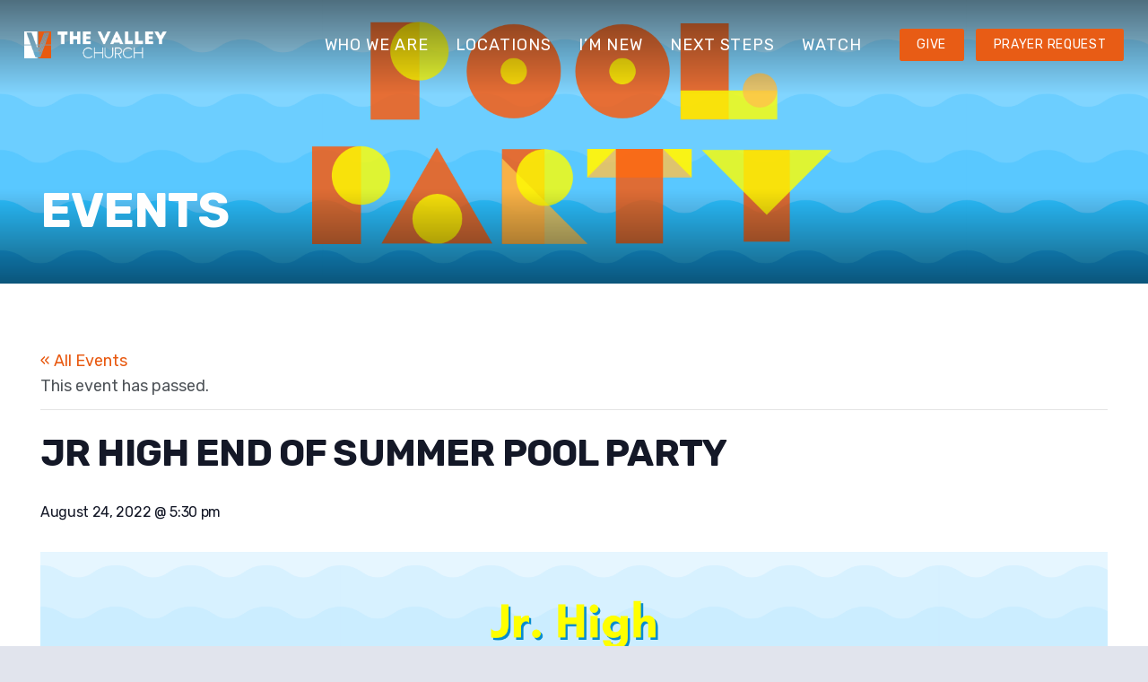

--- FILE ---
content_type: text/html; charset=UTF-8
request_url: https://www.thevalley.church/event/jr-high-end-of-summer-pool-party/
body_size: 17211
content:
<!DOCTYPE HTML>
<html lang="en-US">
<head>
	<meta charset="UTF-8">
	<title>Jr High End of Summer Pool Party &#8211; The Valley Church</title><link rel="preload" as="style" href="https://fonts.googleapis.com/css?family=Rubik%3A400%2C500%2C600%2C700%2C400italic%2C700italic%7CCrimson%20Pro%3A400%2C400italic%2C700%2C700italic&#038;display=swap" /><link rel="stylesheet" href="https://fonts.googleapis.com/css?family=Rubik%3A400%2C500%2C600%2C700%2C400italic%2C700italic%7CCrimson%20Pro%3A400%2C400italic%2C700%2C700italic&#038;display=swap" media="print" onload="this.media='all'" /><noscript><link rel="stylesheet" href="https://fonts.googleapis.com/css?family=Rubik%3A400%2C500%2C600%2C700%2C400italic%2C700italic%7CCrimson%20Pro%3A400%2C400italic%2C700%2C700italic&#038;display=swap" /></noscript>
<link rel='stylesheet' id='tec-variables-skeleton-css' href='https://www.thevalley.church/wp-content/plugins/the-events-calendar/common/src/resources/css/variables-skeleton.min.css?ver=4.14.18.1' media='all' />
<link rel='stylesheet' id='tec-variables-full-css' href='https://www.thevalley.church/wp-content/plugins/the-events-calendar/common/src/resources/css/variables-full.min.css?ver=4.14.18.1' media='all' />
<link rel='stylesheet' id='tribe-common-skeleton-style-css' href='https://www.thevalley.church/wp-content/plugins/the-events-calendar/common/src/resources/css/common-skeleton.min.css?ver=4.14.18.1' media='all' />
<link rel='stylesheet' id='tribe-common-full-style-css' href='https://www.thevalley.church/wp-content/plugins/the-events-calendar/common/src/resources/css/common-full.min.css?ver=4.14.18.1' media='all' />
<link rel='stylesheet' id='tribe-events-views-v2-bootstrap-datepicker-styles-css' href='https://www.thevalley.church/wp-content/plugins/the-events-calendar/vendor/bootstrap-datepicker/css/bootstrap-datepicker.standalone.min.css?ver=5.14.2.1' media='all' />
<link rel='stylesheet' id='tribe-tooltipster-css-css' href='https://www.thevalley.church/wp-content/plugins/the-events-calendar/common/vendor/tooltipster/tooltipster.bundle.min.css?ver=4.14.18.1' media='all' />
<link rel='stylesheet' id='tribe-events-views-v2-skeleton-css' href='https://www.thevalley.church/wp-content/plugins/the-events-calendar/src/resources/css/views-skeleton.min.css?ver=5.14.2.1' media='all' />
<link rel='stylesheet' id='tribe-events-views-v2-full-css' href='https://www.thevalley.church/wp-content/plugins/the-events-calendar/src/resources/css/views-full.min.css?ver=5.14.2.1' media='all' />
<meta name="dc.relation" content="https://www.thevalley.church/event/jr-high-end-of-summer-pool-party/">
<meta name="dc.source" content="https://www.thevalley.church/">
<meta name="dc.language" content="en_US">
<meta name="robots" content="index, follow, max-snippet:-1, max-image-preview:large, max-video-preview:-1">
<link rel="canonical" href="https://www.thevalley.church/event/jr-high-end-of-summer-pool-party/">
<meta property="og:url" content="https://www.thevalley.church/event/jr-high-end-of-summer-pool-party/">
<meta property="og:site_name" content="The Valley Church">
<meta property="og:locale" content="en_US">
<meta property="og:type" content="article">
<meta property="article:author" content="">
<meta property="article:publisher" content="">
<meta property="og:title" content="Jr High End of Summer Pool Party">
<meta property="og:image" content="https://www.thevalley.church/wp-content/uploads/2022/08/2.png">
<meta property="og:image:secure_url" content="https://www.thevalley.church/wp-content/uploads/2022/08/2.png">
<meta property="og:image:width" content="1920">
<meta property="og:image:height" content="1080">
<meta property="fb:pages" content="">
<meta property="fb:admins" content="">
<meta property="fb:app_id" content="">
<meta name="twitter:card" content="summary">
<meta name="twitter:site" content="">
<meta name="twitter:creator" content="">
<meta name="twitter:title" content="Jr High End of Summer Pool Party">
<meta name="twitter:image" content="https://www.thevalley.church/wp-content/uploads/2022/08/2-1024x576.png">
<link rel='dns-prefetch' href='//www.thevalley.church' />
<link rel='dns-prefetch' href='//fonts.googleapis.com' />
<link href='https://fonts.gstatic.com' crossorigin rel='preconnect' />
<link rel="alternate" type="text/calendar" title="The Valley Church &raquo; iCal Feed" href="https://www.thevalley.church/events/?ical=1" />
<link rel="alternate" title="oEmbed (JSON)" type="application/json+oembed" href="https://www.thevalley.church/wp-json/oembed/1.0/embed?url=https%3A%2F%2Fwww.thevalley.church%2Fevent%2Fjr-high-end-of-summer-pool-party%2F" />
<link rel="alternate" title="oEmbed (XML)" type="text/xml+oembed" href="https://www.thevalley.church/wp-json/oembed/1.0/embed?url=https%3A%2F%2Fwww.thevalley.church%2Fevent%2Fjr-high-end-of-summer-pool-party%2F&#038;format=xml" />
<meta name="viewport" content="width=device-width, initial-scale=1">
<meta name="SKYPE_TOOLBAR" content="SKYPE_TOOLBAR_PARSER_COMPATIBLE">
<meta name="theme-color" content="#ffffff">
<style id='wp-img-auto-sizes-contain-inline-css'>
img:is([sizes=auto i],[sizes^="auto," i]){contain-intrinsic-size:3000px 1500px}
/*# sourceURL=wp-img-auto-sizes-contain-inline-css */
</style>
<link rel='stylesheet' id='tribe-events-full-pro-calendar-style-css' href='https://www.thevalley.church/wp-content/plugins/events-calendar-pro/src/resources/css/tribe-events-pro-full.min.css?ver=5.13.1' media='all' />
<link rel='stylesheet' id='tribe-events-calendar-pro-style-css' href='https://www.thevalley.church/wp-content/plugins/events-calendar-pro/src/resources/css/tribe-events-pro-theme.min.css?ver=5.13.1' media='all' />
<link rel='stylesheet' id='tribe-events-calendar-full-pro-mobile-style-css' href='https://www.thevalley.church/wp-content/plugins/events-calendar-pro/src/resources/css/tribe-events-pro-full-mobile.min.css?ver=5.13.1' media='only screen and (max-width: 768px)' />
<link rel='stylesheet' id='tribe-events-calendar-pro-mobile-style-css' href='https://www.thevalley.church/wp-content/plugins/events-calendar-pro/src/resources/css/tribe-events-pro-theme-mobile.min.css?ver=5.13.1' media='only screen and (max-width: 768px)' />
<link rel='stylesheet' id='tribe-events-pro-mini-calendar-block-styles-css' href='https://www.thevalley.church/wp-content/plugins/events-calendar-pro/src/resources/css/tribe-events-pro-mini-calendar-block.min.css?ver=5.13.1' media='all' />
<link rel='stylesheet' id='tribe-events-v2-single-skeleton-css' href='https://www.thevalley.church/wp-content/plugins/the-events-calendar/src/resources/css/tribe-events-single-skeleton.min.css?ver=5.14.2.1' media='all' />
<link rel='stylesheet' id='tribe-events-v2-single-skeleton-full-css' href='https://www.thevalley.church/wp-content/plugins/the-events-calendar/src/resources/css/tribe-events-single-full.min.css?ver=5.14.2.1' media='all' />
<style id='classic-theme-styles-inline-css'>
/*! This file is auto-generated */
.wp-block-button__link{color:#fff;background-color:#32373c;border-radius:9999px;box-shadow:none;text-decoration:none;padding:calc(.667em + 2px) calc(1.333em + 2px);font-size:1.125em}.wp-block-file__button{background:#32373c;color:#fff;text-decoration:none}
/*# sourceURL=/wp-includes/css/classic-themes.min.css */
</style>

<link data-minify="1" rel='stylesheet' id='us-theme-css' href='https://www.thevalley.church/wp-content/cache/min/1/wp-content/uploads/us-assets/www.thevalley.church.css?ver=1769477575' media='all' />
<link data-minify="1" rel='stylesheet' id='child-style-css' href='https://www.thevalley.church/wp-content/cache/min/1/wp-content/themes/Impreza-child/css/core.css?ver=1769477575' media='all' />
<style id='rocket-lazyload-inline-css'>
.rll-youtube-player{position:relative;padding-bottom:56.23%;height:0;overflow:hidden;max-width:100%;}.rll-youtube-player:focus-within{outline: 2px solid currentColor;outline-offset: 5px;}.rll-youtube-player iframe{position:absolute;top:0;left:0;width:100%;height:100%;z-index:100;background:0 0}.rll-youtube-player img{bottom:0;display:block;left:0;margin:auto;max-width:100%;width:100%;position:absolute;right:0;top:0;border:none;height:auto;-webkit-transition:.4s all;-moz-transition:.4s all;transition:.4s all}.rll-youtube-player img:hover{-webkit-filter:brightness(75%)}.rll-youtube-player .play{height:100%;width:100%;left:0;top:0;position:absolute;background:url(https://www.thevalley.church/wp-content/plugins/wp-rocket/assets/img/youtube.png) no-repeat center;background-color: transparent !important;cursor:pointer;border:none;}
/*# sourceURL=rocket-lazyload-inline-css */
</style>
<script src="https://www.thevalley.church/wp-includes/js/jquery/jquery.min.js?ver=3.7.1" id="jquery-core-js"></script>
<script src="https://www.thevalley.church/wp-content/plugins/the-events-calendar/common/src/resources/js/tribe-common.min.js?ver=4.14.18.1" id="tribe-common-js" defer></script>
<script data-minify="1" src="https://www.thevalley.church/wp-content/cache/min/1/wp-content/plugins/the-events-calendar/src/resources/js/views/breakpoints.js?ver=1769477575" id="tribe-events-views-v2-breakpoints-js" defer></script>
<script src="https://www.thevalley.church/wp-content/plugins/the-events-calendar/vendor/bootstrap-datepicker/js/bootstrap-datepicker.min.js?ver=5.14.2.1" id="tribe-events-bootstrap-datepicker-js" defer></script>
<script src="https://www.thevalley.church/wp-content/plugins/the-events-calendar/vendor/jquery-resize/jquery.ba-resize.min.js?ver=5.14.2.1" id="tribe-events-jquery-resize-js" defer></script>
<script src="https://www.thevalley.church/wp-content/plugins/the-events-calendar/vendor/jquery-placeholder/jquery.placeholder.min.js?ver=5.14.2.1" id="jquery-placeholder-js" defer></script>
<script src="https://www.thevalley.church/wp-content/plugins/the-events-calendar/common/vendor/momentjs/moment.min.js?ver=4.14.18.1" id="tribe-moment-js" defer></script>
<script src="https://www.thevalley.church/wp-content/plugins/the-events-calendar/common/vendor/momentjs/locale.min.js?ver=4.14.18.1" id="tribe-moment-locales-js" defer></script>
<script id="tribe-events-calendar-script-js-extra">
var tribe_js_config = {"permalink_settings":"/%postname%/","events_post_type":"tribe_events","events_base":"https://www.thevalley.church/events/","update_urls":{"shortcode":{"list":true,"month":true,"day":true}},"debug":""};
//# sourceURL=tribe-events-calendar-script-js-extra
</script>
<script src="https://www.thevalley.church/wp-content/plugins/the-events-calendar/src/resources/js/tribe-events.min.js?ver=5.14.2.1" id="tribe-events-calendar-script-js" defer></script>
<script id="tribe-events-pro-js-extra">
var TribeEventsPro = {"geocenter":{"max_lat":0,"max_lng":0,"min_lat":0,"min_lng":0},"map_tooltip_event":"Event: ","map_tooltip_address":"Address: "};
//# sourceURL=tribe-events-pro-js-extra
</script>
<script src="https://www.thevalley.church/wp-content/plugins/events-calendar-pro/src/resources/js/tribe-events-pro.min.js?ver=5.13.1" id="tribe-events-pro-js" defer></script>
<link rel="https://api.w.org/" href="https://www.thevalley.church/wp-json/" /><link rel="alternate" title="JSON" type="application/json" href="https://www.thevalley.church/wp-json/wp/v2/tribe_events/2127" /><link rel='shortlink' href='https://www.thevalley.church/?p=2127' />
<meta name="tec-api-version" content="v1"><meta name="tec-api-origin" content="https://www.thevalley.church"><link rel="alternate" href="https://www.thevalley.church/wp-json/tribe/events/v1/events/2127" />		<script>
			if ( ! /Android|webOS|iPhone|iPad|iPod|BlackBerry|IEMobile|Opera Mini/i.test( navigator.userAgent ) ) {
				var root = document.getElementsByTagName( 'html' )[ 0 ]
				root.className += " no-touch";
			}
		</script>
		<script type="application/ld+json">
[{"@context":"http://schema.org","@type":"Event","name":"Jr High End of Summer Pool Party","description":"&lt;p&gt;Incoming grades 6th-8th! Join us on August 24th for our Middleschool End of Summer\u00a0pool\u00a0party! This is a time to move up into your new grades together as we hang out, eat pizza, play games, and more! If you are planning on swimming please bring a towel and a swimsuit. (girls- please wear a modest one-piece...&lt;/p&gt;\\n","image":"https://www.thevalley.church/wp-content/uploads/2022/08/2.png","url":"https://www.thevalley.church/event/jr-high-end-of-summer-pool-party/","eventAttendanceMode":"https://schema.org/OfflineEventAttendanceMode","startDate":"2022-08-24T17:30:00-04:00","endDate":"2022-08-24T17:30:00-04:00","location":{"@type":"Place","name":"Piqua Campus","description":"","image":"https://www.thevalley.church/wp-content/uploads/2024/10/Piqua-events--scaled.jpg","url":"https://www.thevalley.church/venue/piqua-campus/","address":{"@type":"PostalAddress","streetAddress":"1400 Seidel Parkway","addressLocality":"Piqua","addressRegion":"OH","postalCode":"45356","addressCountry":"United States"},"telephone":"937-778-8822","sameAs":""},"performer":"Organization"}]
</script><link rel="icon" href="https://www.thevalley.church/wp-content/uploads/2022/03/favicon-150x150.png" sizes="32x32" />
<link rel="icon" href="https://www.thevalley.church/wp-content/uploads/2022/03/favicon-300x300.png" sizes="192x192" />
<link rel="apple-touch-icon" href="https://www.thevalley.church/wp-content/uploads/2022/03/favicon-300x300.png" />
<meta name="msapplication-TileImage" content="https://www.thevalley.church/wp-content/uploads/2022/03/favicon-300x300.png" />
<noscript><style> .wpb_animate_when_almost_visible { opacity: 1; }</style></noscript><noscript><style id="rocket-lazyload-nojs-css">.rll-youtube-player, [data-lazy-src]{display:none !important;}</style></noscript>		<style id="us-icon-fonts">@font-face{font-display:block;font-style:normal;font-family:"fontawesome";font-weight:900;src:url("https://www.thevalley.church/wp-content/themes/Impreza/fonts/fa-solid-900.woff2?ver=8.7") format("woff2"),url("https://www.thevalley.church/wp-content/themes/Impreza/fonts/fa-solid-900.woff?ver=8.7") format("woff")}.fas{font-family:"fontawesome";font-weight:900}@font-face{font-display:block;font-style:normal;font-family:"fontawesome";font-weight:400;src:url("https://www.thevalley.church/wp-content/themes/Impreza/fonts/fa-regular-400.woff2?ver=8.7") format("woff2"),url("https://www.thevalley.church/wp-content/themes/Impreza/fonts/fa-regular-400.woff?ver=8.7") format("woff")}.far{font-family:"fontawesome";font-weight:400}@font-face{font-display:block;font-style:normal;font-family:"fontawesome";font-weight:300;src:url("https://www.thevalley.church/wp-content/themes/Impreza/fonts/fa-light-300.woff2?ver=8.7") format("woff2"),url("https://www.thevalley.church/wp-content/themes/Impreza/fonts/fa-light-300.woff?ver=8.7") format("woff")}.fal{font-family:"fontawesome";font-weight:300}@font-face{font-display:block;font-style:normal;font-family:"Font Awesome 5 Duotone";font-weight:900;src:url("https://www.thevalley.church/wp-content/themes/Impreza/fonts/fa-duotone-900.woff2?ver=8.7") format("woff2"),url("https://www.thevalley.church/wp-content/themes/Impreza/fonts/fa-duotone-900.woff?ver=8.7") format("woff")}.fad{font-family:"Font Awesome 5 Duotone";font-weight:900}.fad{position:relative}.fad:before{position:absolute}.fad:after{opacity:0.4}@font-face{font-display:block;font-style:normal;font-family:"Font Awesome 5 Brands";font-weight:400;src:url("https://www.thevalley.church/wp-content/themes/Impreza/fonts/fa-brands-400.woff2?ver=8.7") format("woff2"),url("https://www.thevalley.church/wp-content/themes/Impreza/fonts/fa-brands-400.woff?ver=8.7") format("woff")}.fab{font-family:"Font Awesome 5 Brands";font-weight:400}@font-face{font-display:block;font-style:normal;font-family:"Material Icons";font-weight:400;src:url("https://www.thevalley.church/wp-content/themes/Impreza/fonts/material-icons.woff2?ver=8.7") format("woff2"),url("https://www.thevalley.church/wp-content/themes/Impreza/fonts/material-icons.woff?ver=8.7") format("woff")}.material-icons{font-family:"Material Icons";font-weight:400}</style>
				<style id="us-header-css"> .l-subheader.at_middle,.l-subheader.at_middle .w-dropdown-list,.l-subheader.at_middle .type_mobile .w-nav-list.level_1{background:#000000;color:var(--color-header-middle-bg)}.no-touch .l-subheader.at_middle a:hover,.no-touch .l-header.bg_transparent .l-subheader.at_middle .w-dropdown.opened a:hover{color:var(--color-header-middle-text-hover)}.l-header.bg_transparent:not(.sticky) .l-subheader.at_middle{background:var(--color-header-transparent-bg);color:var(--color-header-transparent-text)}.no-touch .l-header.bg_transparent:not(.sticky) .at_middle .w-cart-link:hover,.no-touch .l-header.bg_transparent:not(.sticky) .at_middle .w-text a:hover,.no-touch .l-header.bg_transparent:not(.sticky) .at_middle .w-html a:hover,.no-touch .l-header.bg_transparent:not(.sticky) .at_middle .w-nav>a:hover,.no-touch .l-header.bg_transparent:not(.sticky) .at_middle .w-menu a:hover,.no-touch .l-header.bg_transparent:not(.sticky) .at_middle .w-search>a:hover,.no-touch .l-header.bg_transparent:not(.sticky) .at_middle .w-dropdown a:hover,.no-touch .l-header.bg_transparent:not(.sticky) .at_middle .type_desktop .menu-item.level_1:hover>a{color:var(--color-header-transparent-text-hover)}.header_ver .l-header{background:#000000;color:var(--color-header-middle-bg)}@media (min-width:1281px){.hidden_for_default{display:none!important}.l-subheader.at_top{display:none}.l-subheader.at_bottom{display:none}.l-header{position:relative;z-index:111;width:100%}.l-subheader{margin:0 auto}.l-subheader.width_full{padding-left:1.5rem;padding-right:1.5rem}.l-subheader-h{display:flex;align-items:center;position:relative;margin:0 auto;height:inherit}.w-header-show{display:none}.l-header.pos_fixed{position:fixed;left:0}.l-header.pos_fixed:not(.notransition) .l-subheader{transition-property:transform,background,box-shadow,line-height,height;transition-duration:0.3s;transition-timing-function:cubic-bezier(.78,.13,.15,.86)}.header_hor .l-header.sticky_auto_hide{transition:transform 0.3s cubic-bezier(.78,.13,.15,.86) 0.1s}.header_hor .l-header.sticky_auto_hide.down{transform:translateY(-110%)}.l-header.bg_transparent:not(.sticky) .l-subheader{box-shadow:none!important;background:none}.l-header.bg_transparent~.l-main .l-section.width_full.height_auto:first-of-type>.l-section-h{padding-top:0!important;padding-bottom:0!important}.l-header.pos_static.bg_transparent{position:absolute;left:0}.l-subheader.width_full .l-subheader-h{max-width:none!important}.l-header.shadow_thin .l-subheader.at_middle,.l-header.shadow_thin .l-subheader.at_bottom{box-shadow:0 1px 0 rgba(0,0,0,0.08)}.l-header.shadow_wide .l-subheader.at_middle,.l-header.shadow_wide .l-subheader.at_bottom{box-shadow:0 3px 5px -1px rgba(0,0,0,0.1),0 2px 1px -1px rgba(0,0,0,0.05)}.header_hor .l-subheader-cell>.w-cart{margin-left:0;margin-right:0}:root{--header-height:120px;--header-sticky-height:60px}.l-header:before{content:'120'}.l-header.sticky:before{content:'60'}.l-subheader.at_top{line-height:40px;height:40px}.l-header.sticky .l-subheader.at_top{line-height:40px;height:40px}.l-subheader.at_middle{line-height:120px;height:120px}.l-header.sticky .l-subheader.at_middle{line-height:60px;height:60px}.l-subheader.at_bottom{line-height:50px;height:50px}.l-header.sticky .l-subheader.at_bottom{line-height:50px;height:50px}.headerinpos_above .l-header.pos_fixed{overflow:hidden;transition:transform 0.3s;transform:translate3d(0,-100%,0)}.headerinpos_above .l-header.pos_fixed.sticky{overflow:visible;transform:none}.headerinpos_above .l-header.pos_fixed~.l-section>.l-section-h,.headerinpos_above .l-header.pos_fixed~.l-main .l-section:first-of-type>.l-section-h{padding-top:0!important}.headerinpos_below .l-header.pos_fixed:not(.sticky){position:absolute;top:100%}.headerinpos_below .l-header.pos_fixed~.l-main>.l-section:first-of-type>.l-section-h{padding-top:0!important}.headerinpos_below .l-header.pos_fixed~.l-main .l-section.full_height:nth-of-type(2){min-height:100vh}.headerinpos_below .l-header.pos_fixed~.l-main>.l-section:nth-of-type(2)>.l-section-h{padding-top:var(--header-height)}.headerinpos_bottom .l-header.pos_fixed:not(.sticky){position:absolute;top:100vh}.headerinpos_bottom .l-header.pos_fixed~.l-main>.l-section:first-of-type>.l-section-h{padding-top:0!important}.headerinpos_bottom .l-header.pos_fixed~.l-main>.l-section:first-of-type>.l-section-h{padding-bottom:var(--header-height)}.headerinpos_bottom .l-header.pos_fixed.bg_transparent~.l-main .l-section.valign_center:not(.height_auto):first-of-type>.l-section-h{top:calc( var(--header-height) / 2 )}.headerinpos_bottom .l-header.pos_fixed:not(.sticky) .w-cart-dropdown,.headerinpos_bottom .l-header.pos_fixed:not(.sticky) .w-nav.type_desktop .w-nav-list.level_2{bottom:100%;transform-origin:0 100%}.headerinpos_bottom .l-header.pos_fixed:not(.sticky) .w-nav.type_mobile.m_layout_dropdown .w-nav-list.level_1{top:auto;bottom:100%;box-shadow:var(--box-shadow-up)}.headerinpos_bottom .l-header.pos_fixed:not(.sticky) .w-nav.type_desktop .w-nav-list.level_3,.headerinpos_bottom .l-header.pos_fixed:not(.sticky) .w-nav.type_desktop .w-nav-list.level_4{top:auto;bottom:0;transform-origin:0 100%}.headerinpos_bottom .l-header.pos_fixed:not(.sticky) .w-dropdown-list{top:auto;bottom:-0.4em;padding-top:0.4em;padding-bottom:2.4em}.admin-bar .l-header.pos_static.bg_solid~.l-main .l-section.full_height:first-of-type{min-height:calc( 100vh - var(--header-height) - 32px )}.admin-bar .l-header.pos_fixed:not(.sticky_auto_hide)~.l-main .l-section.full_height:not(:first-of-type){min-height:calc( 100vh - var(--header-sticky-height) - 32px )}.admin-bar.headerinpos_below .l-header.pos_fixed~.l-main .l-section.full_height:nth-of-type(2){min-height:calc(100vh - 32px)}}@media (min-width:1025px) and (max-width:1280px){.hidden_for_default{display:none!important}.l-subheader.at_top{display:none}.l-subheader.at_bottom{display:none}.l-header{position:relative;z-index:111;width:100%}.l-subheader{margin:0 auto}.l-subheader.width_full{padding-left:1.5rem;padding-right:1.5rem}.l-subheader-h{display:flex;align-items:center;position:relative;margin:0 auto;height:inherit}.w-header-show{display:none}.l-header.pos_fixed{position:fixed;left:0}.l-header.pos_fixed:not(.notransition) .l-subheader{transition-property:transform,background,box-shadow,line-height,height;transition-duration:0.3s;transition-timing-function:cubic-bezier(.78,.13,.15,.86)}.header_hor .l-header.sticky_auto_hide{transition:transform 0.3s cubic-bezier(.78,.13,.15,.86) 0.1s}.header_hor .l-header.sticky_auto_hide.down{transform:translateY(-110%)}.l-header.bg_transparent:not(.sticky) .l-subheader{box-shadow:none!important;background:none}.l-header.bg_transparent~.l-main .l-section.width_full.height_auto:first-of-type>.l-section-h{padding-top:0!important;padding-bottom:0!important}.l-header.pos_static.bg_transparent{position:absolute;left:0}.l-subheader.width_full .l-subheader-h{max-width:none!important}.l-header.shadow_thin .l-subheader.at_middle,.l-header.shadow_thin .l-subheader.at_bottom{box-shadow:0 1px 0 rgba(0,0,0,0.08)}.l-header.shadow_wide .l-subheader.at_middle,.l-header.shadow_wide .l-subheader.at_bottom{box-shadow:0 3px 5px -1px rgba(0,0,0,0.1),0 2px 1px -1px rgba(0,0,0,0.05)}.header_hor .l-subheader-cell>.w-cart{margin-left:0;margin-right:0}:root{--header-height:100px;--header-sticky-height:60px}.l-header:before{content:'100'}.l-header.sticky:before{content:'60'}.l-subheader.at_top{line-height:40px;height:40px}.l-header.sticky .l-subheader.at_top{line-height:40px;height:40px}.l-subheader.at_middle{line-height:100px;height:100px}.l-header.sticky .l-subheader.at_middle{line-height:60px;height:60px}.l-subheader.at_bottom{line-height:50px;height:50px}.l-header.sticky .l-subheader.at_bottom{line-height:50px;height:50px}.headerinpos_above .l-header.pos_fixed{overflow:hidden;transition:transform 0.3s;transform:translate3d(0,-100%,0)}.headerinpos_above .l-header.pos_fixed.sticky{overflow:visible;transform:none}.headerinpos_above .l-header.pos_fixed~.l-section>.l-section-h,.headerinpos_above .l-header.pos_fixed~.l-main .l-section:first-of-type>.l-section-h{padding-top:0!important}.headerinpos_below .l-header.pos_fixed:not(.sticky){position:absolute;top:100%}.headerinpos_below .l-header.pos_fixed~.l-main>.l-section:first-of-type>.l-section-h{padding-top:0!important}.headerinpos_below .l-header.pos_fixed~.l-main .l-section.full_height:nth-of-type(2){min-height:100vh}.headerinpos_below .l-header.pos_fixed~.l-main>.l-section:nth-of-type(2)>.l-section-h{padding-top:var(--header-height)}.headerinpos_bottom .l-header.pos_fixed:not(.sticky){position:absolute;top:100vh}.headerinpos_bottom .l-header.pos_fixed~.l-main>.l-section:first-of-type>.l-section-h{padding-top:0!important}.headerinpos_bottom .l-header.pos_fixed~.l-main>.l-section:first-of-type>.l-section-h{padding-bottom:var(--header-height)}.headerinpos_bottom .l-header.pos_fixed.bg_transparent~.l-main .l-section.valign_center:not(.height_auto):first-of-type>.l-section-h{top:calc( var(--header-height) / 2 )}.headerinpos_bottom .l-header.pos_fixed:not(.sticky) .w-cart-dropdown,.headerinpos_bottom .l-header.pos_fixed:not(.sticky) .w-nav.type_desktop .w-nav-list.level_2{bottom:100%;transform-origin:0 100%}.headerinpos_bottom .l-header.pos_fixed:not(.sticky) .w-nav.type_mobile.m_layout_dropdown .w-nav-list.level_1{top:auto;bottom:100%;box-shadow:var(--box-shadow-up)}.headerinpos_bottom .l-header.pos_fixed:not(.sticky) .w-nav.type_desktop .w-nav-list.level_3,.headerinpos_bottom .l-header.pos_fixed:not(.sticky) .w-nav.type_desktop .w-nav-list.level_4{top:auto;bottom:0;transform-origin:0 100%}.headerinpos_bottom .l-header.pos_fixed:not(.sticky) .w-dropdown-list{top:auto;bottom:-0.4em;padding-top:0.4em;padding-bottom:2.4em}.admin-bar .l-header.pos_static.bg_solid~.l-main .l-section.full_height:first-of-type{min-height:calc( 100vh - var(--header-height) - 32px )}.admin-bar .l-header.pos_fixed:not(.sticky_auto_hide)~.l-main .l-section.full_height:not(:first-of-type){min-height:calc( 100vh - var(--header-sticky-height) - 32px )}.admin-bar.headerinpos_below .l-header.pos_fixed~.l-main .l-section.full_height:nth-of-type(2){min-height:calc(100vh - 32px)}}@media (min-width:601px) and (max-width:1024px){.hidden_for_default{display:none!important}.l-subheader.at_top{display:none}.l-subheader.at_bottom{display:none}.l-header{position:relative;z-index:111;width:100%}.l-subheader{margin:0 auto}.l-subheader.width_full{padding-left:1.5rem;padding-right:1.5rem}.l-subheader-h{display:flex;align-items:center;position:relative;margin:0 auto;height:inherit}.w-header-show{display:none}.l-header.pos_fixed{position:fixed;left:0}.l-header.pos_fixed:not(.notransition) .l-subheader{transition-property:transform,background,box-shadow,line-height,height;transition-duration:0.3s;transition-timing-function:cubic-bezier(.78,.13,.15,.86)}.header_hor .l-header.sticky_auto_hide{transition:transform 0.3s cubic-bezier(.78,.13,.15,.86) 0.1s}.header_hor .l-header.sticky_auto_hide.down{transform:translateY(-110%)}.l-header.bg_transparent:not(.sticky) .l-subheader{box-shadow:none!important;background:none}.l-header.bg_transparent~.l-main .l-section.width_full.height_auto:first-of-type>.l-section-h{padding-top:0!important;padding-bottom:0!important}.l-header.pos_static.bg_transparent{position:absolute;left:0}.l-subheader.width_full .l-subheader-h{max-width:none!important}.l-header.shadow_thin .l-subheader.at_middle,.l-header.shadow_thin .l-subheader.at_bottom{box-shadow:0 1px 0 rgba(0,0,0,0.08)}.l-header.shadow_wide .l-subheader.at_middle,.l-header.shadow_wide .l-subheader.at_bottom{box-shadow:0 3px 5px -1px rgba(0,0,0,0.1),0 2px 1px -1px rgba(0,0,0,0.05)}.header_hor .l-subheader-cell>.w-cart{margin-left:0;margin-right:0}:root{--header-height:80px;--header-sticky-height:60px}.l-header:before{content:'80'}.l-header.sticky:before{content:'60'}.l-subheader.at_top{line-height:40px;height:40px}.l-header.sticky .l-subheader.at_top{line-height:40px;height:40px}.l-subheader.at_middle{line-height:80px;height:80px}.l-header.sticky .l-subheader.at_middle{line-height:60px;height:60px}.l-subheader.at_bottom{line-height:50px;height:50px}.l-header.sticky .l-subheader.at_bottom{line-height:50px;height:50px}}@media (max-width:600px){.hidden_for_default{display:none!important}.l-subheader.at_top{display:none}.l-subheader.at_bottom{display:none}.l-header{position:relative;z-index:111;width:100%}.l-subheader{margin:0 auto}.l-subheader.width_full{padding-left:1.5rem;padding-right:1.5rem}.l-subheader-h{display:flex;align-items:center;position:relative;margin:0 auto;height:inherit}.w-header-show{display:none}.l-header.pos_fixed{position:fixed;left:0}.l-header.pos_fixed:not(.notransition) .l-subheader{transition-property:transform,background,box-shadow,line-height,height;transition-duration:0.3s;transition-timing-function:cubic-bezier(.78,.13,.15,.86)}.header_hor .l-header.sticky_auto_hide{transition:transform 0.3s cubic-bezier(.78,.13,.15,.86) 0.1s}.header_hor .l-header.sticky_auto_hide.down{transform:translateY(-110%)}.l-header.bg_transparent:not(.sticky) .l-subheader{box-shadow:none!important;background:none}.l-header.bg_transparent~.l-main .l-section.width_full.height_auto:first-of-type>.l-section-h{padding-top:0!important;padding-bottom:0!important}.l-header.pos_static.bg_transparent{position:absolute;left:0}.l-subheader.width_full .l-subheader-h{max-width:none!important}.l-header.shadow_thin .l-subheader.at_middle,.l-header.shadow_thin .l-subheader.at_bottom{box-shadow:0 1px 0 rgba(0,0,0,0.08)}.l-header.shadow_wide .l-subheader.at_middle,.l-header.shadow_wide .l-subheader.at_bottom{box-shadow:0 3px 5px -1px rgba(0,0,0,0.1),0 2px 1px -1px rgba(0,0,0,0.05)}.header_hor .l-subheader-cell>.w-cart{margin-left:0;margin-right:0}:root{--header-height:60px;--header-sticky-height:60px}.l-header:before{content:'60'}.l-header.sticky:before{content:'60'}.l-subheader.at_top{line-height:40px;height:40px}.l-header.sticky .l-subheader.at_top{line-height:40px;height:40px}.l-subheader.at_middle{line-height:60px;height:60px}.l-header.sticky .l-subheader.at_middle{line-height:60px;height:60px}.l-subheader.at_bottom{line-height:50px;height:50px}.l-header.sticky .l-subheader.at_bottom{line-height:50px;height:50px}}@media (min-width:1281px){.ush_image_1{height:80px!important}.l-header.sticky .ush_image_1{height:35px!important}}@media (min-width:1025px) and (max-width:1280px){.ush_image_1{height:30px!important}.l-header.sticky .ush_image_1{height:30px!important}}@media (min-width:601px) and (max-width:1024px){.ush_image_1{height:25px!important}.l-header.sticky .ush_image_1{height:25px!important}}@media (max-width:600px){.ush_image_1{height:20px!important}.l-header.sticky .ush_image_1{height:20px!important}}.header_hor .ush_menu_1.type_desktop .menu-item.level_1>a:not(.w-btn){padding-left:15px;padding-right:15px}.header_hor .ush_menu_1.type_desktop .menu-item.level_1>a.w-btn{margin-left:15px;margin-right:15px}.header_hor .ush_menu_1.type_desktop.align-edges>.w-nav-list.level_1{margin-left:-15px;margin-right:-15px}.header_ver .ush_menu_1.type_desktop .menu-item.level_1>a:not(.w-btn){padding-top:15px;padding-bottom:15px}.header_ver .ush_menu_1.type_desktop .menu-item.level_1>a.w-btn{margin-top:15px;margin-bottom:15px}.ush_menu_1.type_desktop .menu-item:not(.level_1){font-size:1rem}.ush_menu_1.type_mobile .w-nav-anchor.level_1,.ush_menu_1.type_mobile .w-nav-anchor.level_1 + .w-nav-arrow{font-size:1.1rem}.ush_menu_1.type_mobile .w-nav-anchor:not(.level_1),.ush_menu_1.type_mobile .w-nav-anchor:not(.level_1) + .w-nav-arrow{font-size:0.9rem}@media (min-width:1281px){.ush_menu_1 .w-nav-icon{font-size:36px}}@media (min-width:1025px) and (max-width:1280px){.ush_menu_1 .w-nav-icon{font-size:32px}}@media (min-width:601px) and (max-width:1024px){.ush_menu_1 .w-nav-icon{font-size:28px}}@media (max-width:600px){.ush_menu_1 .w-nav-icon{font-size:24px}}.ush_menu_1 .w-nav-icon>div{border-width:3px}@media screen and (max-width:899px){.w-nav.ush_menu_1>.w-nav-list.level_1{display:none}.ush_menu_1 .w-nav-control{display:block}}.ush_menu_1 .menu-item.level_1>a:not(.w-btn):focus,.no-touch .ush_menu_1 .menu-item.level_1.opened>a:not(.w-btn),.no-touch .ush_menu_1 .menu-item.level_1:hover>a:not(.w-btn){background:transparent;color:var(--color-header-middle-text-hover)}.ush_menu_1 .menu-item.level_1.current-menu-item>a:not(.w-btn),.ush_menu_1 .menu-item.level_1.current-menu-ancestor>a:not(.w-btn),.ush_menu_1 .menu-item.level_1.current-page-ancestor>a:not(.w-btn){background:transparent;color:var(--color-header-middle-text-hover)}.l-header.bg_transparent:not(.sticky) .ush_menu_1.type_desktop .menu-item.level_1.current-menu-item>a:not(.w-btn),.l-header.bg_transparent:not(.sticky) .ush_menu_1.type_desktop .menu-item.level_1.current-menu-ancestor>a:not(.w-btn),.l-header.bg_transparent:not(.sticky) .ush_menu_1.type_desktop .menu-item.level_1.current-page-ancestor>a:not(.w-btn){background:transparent;color:var(--color-header-transparent-text-hover)}.ush_menu_1 .w-nav-list:not(.level_1){background:var(--color-header-middle-bg);color:var(--color-header-middle-text)}.no-touch .ush_menu_1 .menu-item:not(.level_1)>a:focus,.no-touch .ush_menu_1 .menu-item:not(.level_1):hover>a{background:transparent;color:var(--color-header-middle-text-hover)}.ush_menu_1 .menu-item:not(.level_1).current-menu-item>a,.ush_menu_1 .menu-item:not(.level_1).current-menu-ancestor>a,.ush_menu_1 .menu-item:not(.level_1).current-page-ancestor>a{background:transparent;color:var(--color-header-middle-text-hover)}.ush_menu_1{text-transform:uppercase!important;letter-spacing:0.05em!important}.ush_btn_1{margin-left:1.5rem!important}.ush_btn_2{margin-left:0.75rem!important}</style>
		<style id="us-design-options-css">.us_custom_4a593b65{animation-name:aft!important}.us_custom_8d03065e{color:var(--color-header-middle-bg)!important;animation-name:afl!important;animation-delay:0.4s!important}.us_custom_f0c7bf59{animation-name:afl!important;animation-delay:0.25s!important}.us_custom_60e9caca{animation-name:afb!important}.us_custom_8d1e5969{text-align:center!important;background:#000000!important}.us_custom_bda6917a{text-align:center!important}.us_custom_ad87fec9{margin-bottom:0.75rem!important}.us_custom_c47a41bf{line-height:1.3!important;margin-bottom:0.75rem!important}.us_custom_f640d6ed{font-size:0.9rem!important;line-height:1!important;margin-bottom:0.75rem!important}.us_custom_731fbf8a{font-size:0.8rem!important;line-height:1.3!important}.us_custom_54456bbe{text-align:right!important}@media (min-width:1025px) and (max-width:1280px){.us_custom_8d1e5969{text-align:center!important}.us_custom_bda6917a{text-align:center!important}.us_custom_54456bbe{text-align:right!important}}@media (min-width:601px) and (max-width:1024px){.us_custom_8d1e5969{text-align:left!important}.us_custom_bda6917a{text-align:left!important}.us_custom_54456bbe{text-align:left!important}}@media (max-width:600px){.us_custom_8d1e5969{text-align:left!important}.us_custom_bda6917a{text-align:left!important}.us_custom_54456bbe{text-align:left!important}}</style><style id='global-styles-inline-css'>
:root{--wp--preset--aspect-ratio--square: 1;--wp--preset--aspect-ratio--4-3: 4/3;--wp--preset--aspect-ratio--3-4: 3/4;--wp--preset--aspect-ratio--3-2: 3/2;--wp--preset--aspect-ratio--2-3: 2/3;--wp--preset--aspect-ratio--16-9: 16/9;--wp--preset--aspect-ratio--9-16: 9/16;--wp--preset--color--black: #000000;--wp--preset--color--cyan-bluish-gray: #abb8c3;--wp--preset--color--white: #ffffff;--wp--preset--color--pale-pink: #f78da7;--wp--preset--color--vivid-red: #cf2e2e;--wp--preset--color--luminous-vivid-orange: #ff6900;--wp--preset--color--luminous-vivid-amber: #fcb900;--wp--preset--color--light-green-cyan: #7bdcb5;--wp--preset--color--vivid-green-cyan: #00d084;--wp--preset--color--pale-cyan-blue: #8ed1fc;--wp--preset--color--vivid-cyan-blue: #0693e3;--wp--preset--color--vivid-purple: #9b51e0;--wp--preset--gradient--vivid-cyan-blue-to-vivid-purple: linear-gradient(135deg,rgb(6,147,227) 0%,rgb(155,81,224) 100%);--wp--preset--gradient--light-green-cyan-to-vivid-green-cyan: linear-gradient(135deg,rgb(122,220,180) 0%,rgb(0,208,130) 100%);--wp--preset--gradient--luminous-vivid-amber-to-luminous-vivid-orange: linear-gradient(135deg,rgb(252,185,0) 0%,rgb(255,105,0) 100%);--wp--preset--gradient--luminous-vivid-orange-to-vivid-red: linear-gradient(135deg,rgb(255,105,0) 0%,rgb(207,46,46) 100%);--wp--preset--gradient--very-light-gray-to-cyan-bluish-gray: linear-gradient(135deg,rgb(238,238,238) 0%,rgb(169,184,195) 100%);--wp--preset--gradient--cool-to-warm-spectrum: linear-gradient(135deg,rgb(74,234,220) 0%,rgb(151,120,209) 20%,rgb(207,42,186) 40%,rgb(238,44,130) 60%,rgb(251,105,98) 80%,rgb(254,248,76) 100%);--wp--preset--gradient--blush-light-purple: linear-gradient(135deg,rgb(255,206,236) 0%,rgb(152,150,240) 100%);--wp--preset--gradient--blush-bordeaux: linear-gradient(135deg,rgb(254,205,165) 0%,rgb(254,45,45) 50%,rgb(107,0,62) 100%);--wp--preset--gradient--luminous-dusk: linear-gradient(135deg,rgb(255,203,112) 0%,rgb(199,81,192) 50%,rgb(65,88,208) 100%);--wp--preset--gradient--pale-ocean: linear-gradient(135deg,rgb(255,245,203) 0%,rgb(182,227,212) 50%,rgb(51,167,181) 100%);--wp--preset--gradient--electric-grass: linear-gradient(135deg,rgb(202,248,128) 0%,rgb(113,206,126) 100%);--wp--preset--gradient--midnight: linear-gradient(135deg,rgb(2,3,129) 0%,rgb(40,116,252) 100%);--wp--preset--font-size--small: 13px;--wp--preset--font-size--medium: 20px;--wp--preset--font-size--large: 36px;--wp--preset--font-size--x-large: 42px;--wp--preset--spacing--20: 0.44rem;--wp--preset--spacing--30: 0.67rem;--wp--preset--spacing--40: 1rem;--wp--preset--spacing--50: 1.5rem;--wp--preset--spacing--60: 2.25rem;--wp--preset--spacing--70: 3.38rem;--wp--preset--spacing--80: 5.06rem;--wp--preset--shadow--natural: 6px 6px 9px rgba(0, 0, 0, 0.2);--wp--preset--shadow--deep: 12px 12px 50px rgba(0, 0, 0, 0.4);--wp--preset--shadow--sharp: 6px 6px 0px rgba(0, 0, 0, 0.2);--wp--preset--shadow--outlined: 6px 6px 0px -3px rgb(255, 255, 255), 6px 6px rgb(0, 0, 0);--wp--preset--shadow--crisp: 6px 6px 0px rgb(0, 0, 0);}:where(.is-layout-flex){gap: 0.5em;}:where(.is-layout-grid){gap: 0.5em;}body .is-layout-flex{display: flex;}.is-layout-flex{flex-wrap: wrap;align-items: center;}.is-layout-flex > :is(*, div){margin: 0;}body .is-layout-grid{display: grid;}.is-layout-grid > :is(*, div){margin: 0;}:where(.wp-block-columns.is-layout-flex){gap: 2em;}:where(.wp-block-columns.is-layout-grid){gap: 2em;}:where(.wp-block-post-template.is-layout-flex){gap: 1.25em;}:where(.wp-block-post-template.is-layout-grid){gap: 1.25em;}.has-black-color{color: var(--wp--preset--color--black) !important;}.has-cyan-bluish-gray-color{color: var(--wp--preset--color--cyan-bluish-gray) !important;}.has-white-color{color: var(--wp--preset--color--white) !important;}.has-pale-pink-color{color: var(--wp--preset--color--pale-pink) !important;}.has-vivid-red-color{color: var(--wp--preset--color--vivid-red) !important;}.has-luminous-vivid-orange-color{color: var(--wp--preset--color--luminous-vivid-orange) !important;}.has-luminous-vivid-amber-color{color: var(--wp--preset--color--luminous-vivid-amber) !important;}.has-light-green-cyan-color{color: var(--wp--preset--color--light-green-cyan) !important;}.has-vivid-green-cyan-color{color: var(--wp--preset--color--vivid-green-cyan) !important;}.has-pale-cyan-blue-color{color: var(--wp--preset--color--pale-cyan-blue) !important;}.has-vivid-cyan-blue-color{color: var(--wp--preset--color--vivid-cyan-blue) !important;}.has-vivid-purple-color{color: var(--wp--preset--color--vivid-purple) !important;}.has-black-background-color{background-color: var(--wp--preset--color--black) !important;}.has-cyan-bluish-gray-background-color{background-color: var(--wp--preset--color--cyan-bluish-gray) !important;}.has-white-background-color{background-color: var(--wp--preset--color--white) !important;}.has-pale-pink-background-color{background-color: var(--wp--preset--color--pale-pink) !important;}.has-vivid-red-background-color{background-color: var(--wp--preset--color--vivid-red) !important;}.has-luminous-vivid-orange-background-color{background-color: var(--wp--preset--color--luminous-vivid-orange) !important;}.has-luminous-vivid-amber-background-color{background-color: var(--wp--preset--color--luminous-vivid-amber) !important;}.has-light-green-cyan-background-color{background-color: var(--wp--preset--color--light-green-cyan) !important;}.has-vivid-green-cyan-background-color{background-color: var(--wp--preset--color--vivid-green-cyan) !important;}.has-pale-cyan-blue-background-color{background-color: var(--wp--preset--color--pale-cyan-blue) !important;}.has-vivid-cyan-blue-background-color{background-color: var(--wp--preset--color--vivid-cyan-blue) !important;}.has-vivid-purple-background-color{background-color: var(--wp--preset--color--vivid-purple) !important;}.has-black-border-color{border-color: var(--wp--preset--color--black) !important;}.has-cyan-bluish-gray-border-color{border-color: var(--wp--preset--color--cyan-bluish-gray) !important;}.has-white-border-color{border-color: var(--wp--preset--color--white) !important;}.has-pale-pink-border-color{border-color: var(--wp--preset--color--pale-pink) !important;}.has-vivid-red-border-color{border-color: var(--wp--preset--color--vivid-red) !important;}.has-luminous-vivid-orange-border-color{border-color: var(--wp--preset--color--luminous-vivid-orange) !important;}.has-luminous-vivid-amber-border-color{border-color: var(--wp--preset--color--luminous-vivid-amber) !important;}.has-light-green-cyan-border-color{border-color: var(--wp--preset--color--light-green-cyan) !important;}.has-vivid-green-cyan-border-color{border-color: var(--wp--preset--color--vivid-green-cyan) !important;}.has-pale-cyan-blue-border-color{border-color: var(--wp--preset--color--pale-cyan-blue) !important;}.has-vivid-cyan-blue-border-color{border-color: var(--wp--preset--color--vivid-cyan-blue) !important;}.has-vivid-purple-border-color{border-color: var(--wp--preset--color--vivid-purple) !important;}.has-vivid-cyan-blue-to-vivid-purple-gradient-background{background: var(--wp--preset--gradient--vivid-cyan-blue-to-vivid-purple) !important;}.has-light-green-cyan-to-vivid-green-cyan-gradient-background{background: var(--wp--preset--gradient--light-green-cyan-to-vivid-green-cyan) !important;}.has-luminous-vivid-amber-to-luminous-vivid-orange-gradient-background{background: var(--wp--preset--gradient--luminous-vivid-amber-to-luminous-vivid-orange) !important;}.has-luminous-vivid-orange-to-vivid-red-gradient-background{background: var(--wp--preset--gradient--luminous-vivid-orange-to-vivid-red) !important;}.has-very-light-gray-to-cyan-bluish-gray-gradient-background{background: var(--wp--preset--gradient--very-light-gray-to-cyan-bluish-gray) !important;}.has-cool-to-warm-spectrum-gradient-background{background: var(--wp--preset--gradient--cool-to-warm-spectrum) !important;}.has-blush-light-purple-gradient-background{background: var(--wp--preset--gradient--blush-light-purple) !important;}.has-blush-bordeaux-gradient-background{background: var(--wp--preset--gradient--blush-bordeaux) !important;}.has-luminous-dusk-gradient-background{background: var(--wp--preset--gradient--luminous-dusk) !important;}.has-pale-ocean-gradient-background{background: var(--wp--preset--gradient--pale-ocean) !important;}.has-electric-grass-gradient-background{background: var(--wp--preset--gradient--electric-grass) !important;}.has-midnight-gradient-background{background: var(--wp--preset--gradient--midnight) !important;}.has-small-font-size{font-size: var(--wp--preset--font-size--small) !important;}.has-medium-font-size{font-size: var(--wp--preset--font-size--medium) !important;}.has-large-font-size{font-size: var(--wp--preset--font-size--large) !important;}.has-x-large-font-size{font-size: var(--wp--preset--font-size--x-large) !important;}
/*# sourceURL=global-styles-inline-css */
</style>
</head>
<body class="wp-singular tribe_events-template-default single single-tribe_events postid-2127 wp-theme-Impreza wp-child-theme-Impreza-child l-body Impreza_8.7 us-core_8.7 header_hor headerinpos_top footer_reveal state_default tribe-no-js page-template-var-www-vhosts-thevalley-church-wp-content-themes-impreza-page-php tribe-filter-live wpb-js-composer js-comp-ver-6.9.0 vc_responsive" itemscope itemtype="https://schema.org/WebPage">

<div class="l-canvas type_wide">
	<header id="page-header" class="l-header pos_fixed shadow_none bg_transparent id_7" itemscope itemtype="https://schema.org/WPHeader"><div class="l-subheader at_middle width_full"><div class="l-subheader-h"><div class="l-subheader-cell at_left"><div class="w-image ush_image_1"><a href="https://www.thevalley.church/" aria-label="Link" class="w-image-h"><img width="906" height="171" src="data:image/svg+xml,%3Csvg%20xmlns='http://www.w3.org/2000/svg'%20viewBox='0%200%20906%20171'%3E%3C/svg%3E" class="attachment-large size-large" alt="" decoding="async" fetchpriority="high" data-lazy-srcset="https://www.thevalley.church/wp-content/uploads/2022/03/tvc-logo-white.png 906w, https://www.thevalley.church/wp-content/uploads/2022/03/tvc-logo-white-300x57.png 300w, https://www.thevalley.church/wp-content/uploads/2022/03/tvc-logo-white-600x113.png 600w" data-lazy-sizes="(max-width: 906px) 100vw, 906px" data-lazy-src="https://www.thevalley.church/wp-content/uploads/2022/03/tvc-logo-white.png" /><noscript><img width="906" height="171" src="https://www.thevalley.church/wp-content/uploads/2022/03/tvc-logo-white.png" class="attachment-large size-large" alt="" decoding="async" fetchpriority="high" srcset="https://www.thevalley.church/wp-content/uploads/2022/03/tvc-logo-white.png 906w, https://www.thevalley.church/wp-content/uploads/2022/03/tvc-logo-white-300x57.png 300w, https://www.thevalley.church/wp-content/uploads/2022/03/tvc-logo-white-600x113.png 600w" sizes="(max-width: 906px) 100vw, 906px" /></noscript></a></div></div><div class="l-subheader-cell at_center"></div><div class="l-subheader-cell at_right"><nav class="w-nav type_desktop ush_menu_1 height_full dropdown_height m_align_none m_layout_dropdown" itemscope itemtype="https://schema.org/SiteNavigationElement"><a class="w-nav-control" aria-label="Menu" href="javascript:void(0);"><div class="w-nav-icon"><div></div></div></a><ul class="w-nav-list level_1 hide_for_mobiles hover_underline"><li id="menu-item-142" class="menu-item menu-item-type-post_type menu-item-object-page w-nav-item level_1 menu-item-142"><a class="w-nav-anchor level_1" href="https://www.thevalley.church/who-we-are-2/"><span class="w-nav-title">Who We Are</span><span class="w-nav-arrow"></span></a></li><li id="menu-item-4587" class="menu-item menu-item-type-post_type menu-item-object-page w-nav-item level_1 menu-item-4587"><a class="w-nav-anchor level_1" href="https://www.thevalley.church/locations/"><span class="w-nav-title">Locations</span><span class="w-nav-arrow"></span></a></li><li id="menu-item-138" class="menu-item menu-item-type-post_type menu-item-object-page w-nav-item level_1 menu-item-138"><a class="w-nav-anchor level_1" href="https://www.thevalley.church/im-new/"><span class="w-nav-title">I’m New</span><span class="w-nav-arrow"></span></a></li><li id="menu-item-139" class="menu-item menu-item-type-post_type menu-item-object-page w-nav-item level_1 menu-item-139"><a class="w-nav-anchor level_1" href="https://www.thevalley.church/next-steps/"><span class="w-nav-title">Next Steps</span><span class="w-nav-arrow"></span></a></li><li id="menu-item-141" class="menu-item menu-item-type-post_type menu-item-object-page w-nav-item level_1 menu-item-141"><a class="w-nav-anchor level_1" href="https://www.thevalley.church/watch/"><span class="w-nav-title">Watch</span><span class="w-nav-arrow"></span></a></li><li class="w-nav-close"></li></ul><div class="w-nav-options hidden" onclick='return {&quot;mobileWidth&quot;:900,&quot;mobileBehavior&quot;:1}'></div></nav><a class="w-btn us-btn-style_4 ush_btn_1" href="https://www.thevalley.church/give/"><span class="w-btn-label">Give</span></a><a class="w-btn us-btn-style_4 ush_btn_2" target="_blank" href="https://thevalley.ccbchurch.com/goto/forms/57/responses/new" rel="noopener"><span class="w-btn-label">Prayer Request</span></a></div></div></div><div class="l-subheader for_hidden hidden"></div></header><main id="page-content" class="l-main" itemprop="mainContentOfPage">
	<section class="l-section wpb_row us_custom_4a593b65 us_animate_this height_auto color_primary with_img"><div data-bg="https://www.thevalley.church/wp-content/uploads/2022/08/2.png" class="l-section-img rocket-lazyload" style="" data-img-width="1920" data-img-height="1080"></div><div class="l-section-overlay" style="background:var(--color-content-overlay-grad)"></div><div class="l-section-h i-cf"><div class="g-cols vc_row via_grid cols_1 laptops-cols_inherit tablets-cols_inherit mobiles-cols_1 valign_top type_default stacking_default"><div class="wpb_column vc_column_container"><div class="vc_column-inner"><div class="w-separator size_custom" style="height:15vh"></div><h1 class="w-text us_custom_f0c7bf59 us_animate_this"><span class="w-text-h"><span class="w-text-value">Events</span></span></h1><div class="w-separator size_medium"></div></div></div></div></div></section>
<section class="l-section wpb_row height_medium"><div class="l-section-h i-cf"><div class="g-cols vc_row via_grid cols_1 laptops-cols_inherit tablets-cols_inherit mobiles-cols_1 valign_top type_default stacking_default"><div class="wpb_column vc_column_container us_custom_60e9caca us_animate_this"><div class="vc_column-inner">
	<div class="wpb_raw_code wpb_raw_js" >
		<div class="wpb_wrapper">
			<a href="javascript:window.history.back();">« All Events</a>
		</div>
	</div>
<div class="w-post-elm post_content without_sections" itemprop="text"><main id="tribe-events"><div class="tribe-events-before-html"></div><span class="tribe-events-ajax-loading"><img width="64" height="64" class="tribe-events-spinner-medium" src="data:image/svg+xml,%3Csvg%20xmlns='http://www.w3.org/2000/svg'%20viewBox='0%200%2064%2064'%3E%3C/svg%3E" alt="Loading Events" data-lazy-src="https://www.thevalley.church/wp-content/plugins/the-events-calendar/src/resources/images/tribe-loading.gif" /><noscript><img width="64" height="64" class="tribe-events-spinner-medium" src="https://www.thevalley.church/wp-content/plugins/the-events-calendar/src/resources/images/tribe-loading.gif" alt="Loading Events" /></noscript></span>
<div id="tribe-events-content" class="tribe-events-single">

	<p class="tribe-events-back">
		<a href="https://www.thevalley.church/events/"> &laquo; All Events</a>
	</p>

	<!-- Notices -->
	<div class="tribe-events-notices"><ul><li>This event has passed.</li></ul></div>
	<h1 class="tribe-events-single-event-title">Jr High End of Summer Pool Party</h1>
	<div class="tribe-events-schedule tribe-clearfix">
		<h2><span class="tribe-event-date-start">August 24, 2022 @ 5:30 pm</span></h2>			</div>

	<!-- Event header -->
	<div id="tribe-events-header"  data-title="Jr High End of Summer Pool Party &#8211; The Valley Church" data-viewtitle="Jr High End of Summer Pool Party" data-redirected-view="" data-default-mobile-view="list" data-default-view="list">
		<!-- Navigation -->
		<nav class="tribe-events-nav-pagination" aria-label="Event Navigation">
			<ul class="tribe-events-sub-nav">
				<li class="tribe-events-nav-previous"><a href="https://www.thevalley.church/event/picnic-in-the-park-a-back-to-school-bash/"><span>&laquo;</span> Picnic in the Park- A Back to School Bash</a></li>
				<li class="tribe-events-nav-next"><a href="https://www.thevalley.church/event/the-valley-troy-celebrates-donut-jam/">The Valley Troy Celebrates Donut Jam! <span>&raquo;</span></a></li>
			</ul>
			<!-- .tribe-events-sub-nav -->
		</nav>
	</div>
	<!-- #tribe-events-header -->

			<div id="post-2127" class="post-2127 tribe_events type-tribe_events status-publish has-post-thumbnail hentry tribe_events_cat-event-piqua-campus tribe_events_cat-piqua-teens cat_event-piqua-campus cat_piqua-teens">
			<!-- Event featured image, but exclude link -->
			<div class="tribe-events-event-image"><img width="1920" height="1080" src="data:image/svg+xml,%3Csvg%20xmlns='http://www.w3.org/2000/svg'%20viewBox='0%200%201920%201080'%3E%3C/svg%3E" class="attachment-full size-full wp-post-image" alt="" data-lazy-srcset="https://www.thevalley.church/wp-content/uploads/2022/08/2.png 1920w, https://www.thevalley.church/wp-content/uploads/2022/08/2-300x169.png 300w, https://www.thevalley.church/wp-content/uploads/2022/08/2-1024x576.png 1024w, https://www.thevalley.church/wp-content/uploads/2022/08/2-600x338.png 600w" data-lazy-sizes="(max-width: 1920px) 100vw, 1920px" data-lazy-src="https://www.thevalley.church/wp-content/uploads/2022/08/2.png" /><noscript><img width="1920" height="1080" src="https://www.thevalley.church/wp-content/uploads/2022/08/2.png" class="attachment-full size-full wp-post-image" alt="" srcset="https://www.thevalley.church/wp-content/uploads/2022/08/2.png 1920w, https://www.thevalley.church/wp-content/uploads/2022/08/2-300x169.png 300w, https://www.thevalley.church/wp-content/uploads/2022/08/2-1024x576.png 1024w, https://www.thevalley.church/wp-content/uploads/2022/08/2-600x338.png 600w" sizes="(max-width: 1920px) 100vw, 1920px" /></noscript></div>
			<!-- Event content -->
						<div class="tribe-events-single-event-description tribe-events-content">
				<p>Incoming grades 6th-8th! Join us on August 24th for our Middleschool End of Summer pool party! This is a time to move up into your new grades together as we hang out, eat pizza, play games, and more! If you are planning on swimming please bring a towel and a swimsuit. (girls- please wear a modest one-piece or tankini swimsuit) Details- Hosted at the Richard’s house (10860 Scott Rd., Sidney, OH 45365) on August 24th from 5:30pm-8:00pm. Bring a friend and we will see you there! Questions? Email Kylie Trissell at kylie.trissell@thevalley.church.</p>
			</div>
			<!-- .tribe-events-single-event-description -->
			<div class="tribe-events-cal-links"><a class="tribe-events-button tribe-events-gcal" href="https://www.google.com/calendar/event?action=TEMPLATE&#038;dates=20220824T173000/20220824T173000&#038;text=Jr%20High%20End%20of%20Summer%20Pool%20Party&#038;details=Incoming+grades+6th-8th%21+Join+us+on+August+24th+for+our+Middleschool+End+of+Summer%C2%A0pool%C2%A0party%21+This+is+a+time+to+move+up+into+your+new+grades+together+as+we+hang+out%2C+eat+pizza%2C+play+games%2C+and+more%21+If+you+are+planning+on+swimming+please+bring+a+towel+and+a+swimsuit.+%28girls-+please+wear+a+modest+one-piece+or+tankini+swimsuit%29+Details-+Hosted+at+the+Richard%E2%80%99s+house+%2810860+Scott+Rd.%2C+Sidney%2C+OH+45365%29+on+August+24th+from+5%3A30pm-8%3A00pm.+Bring+a+friend+and+we+will+see+you+there%21+Questions%3F+Email+Kylie+Trissell+at+kylie.trissell%40thevalley.church.&#038;location=Piqua%20Campus,%201400%20Seidel%20Parkway,%20Piqua,%20OH,%2045356,%20United%20States&#038;trp=false&#038;ctz=America/New_York&#038;sprop=website:https://www.thevalley.church" title="Add to Google Calendar">+ Add to Google Calendar</a></div><!-- .tribe-events-cal-links -->
			<!-- Event meta -->
						
	<div class="tribe-events-single-section tribe-events-event-meta primary tribe-clearfix">


<div class="tribe-events-meta-group tribe-events-meta-group-details">
	<h2 class="tribe-events-single-section-title"> Details </h2>
	<dl>

		
			<dt class="tribe-events-start-date-label"> Date: </dt>
			<dd>
				<abbr class="tribe-events-abbr tribe-events-start-date published dtstart" title="2022-08-24"> August 24, 2022 </abbr>
			</dd>

			<dt class="tribe-events-start-time-label"> Time: </dt>
			<dd>
				<div class="tribe-events-abbr tribe-events-start-time published dtstart" title="2022-08-24">
					5:30 pm									</div>
			</dd>

		
		
		<dt class="tribe-events-event-categories-label">Event Categories:</dt> <dd class="tribe-events-event-categories"><a href="https://www.thevalley.church/events/category/event-piqua-campus/" rel="tag">Piqua</a>, <a href="https://www.thevalley.church/events/category/piqua-teens/" rel="tag">Piqua Teens</a></dd>
		
		
			</dl>
</div>

<div class="tribe-events-meta-group tribe-events-meta-group-venue">
	<h2 class="tribe-events-single-section-title"> Venue </h2>
	<dl>
		
		<dd class="tribe-venue"> <a href="https://www.thevalley.church/venue/piqua-campus/">Piqua Campus</a> </dd>

					<dd class="tribe-venue-location">
				<address class="tribe-events-address">
					<span class="tribe-address">

<span class="tribe-street-address">1400 Seidel Parkway</span>
	
		<br>
		<span class="tribe-locality">Piqua</span><span class="tribe-delimiter">,</span>

	<abbr class="tribe-region tribe-events-abbr" title="Ohio">OH</abbr>

	<span class="tribe-postal-code">45356</span>

	<span class="tribe-country-name">United States</span>

</span>

									</address>
			</dd>
		
					<dt class="tribe-venue-tel-label"> Phone: </dt>
			<dd class="tribe-venue-tel"> 937-778-8822 </dd>
		
		
			</dl>
</div>

	</div>


			
<h2 class="tribe-events-related-events-title">Related Events</h2>

<ul class="tribe-related-events tribe-clearfix">
		<li>
				<div class="tribe-related-events-thumbnail">
			<a href="https://www.thevalley.church/event/football-sunday-5/" class="url" rel="bookmark" tabindex="-1"><img width="1024" height="536" src="data:image/svg+xml,%3Csvg%20xmlns='http://www.w3.org/2000/svg'%20viewBox='0%200%201024%20536'%3E%3C/svg%3E" class="attachment-large size-large wp-post-image" alt="" data-lazy-srcset="https://www.thevalley.church/wp-content/uploads/2026/01/Piqua-Facebook-Event-1024x536.jpg 1024w, https://www.thevalley.church/wp-content/uploads/2026/01/Piqua-Facebook-Event-300x157.jpg 300w, https://www.thevalley.church/wp-content/uploads/2026/01/Piqua-Facebook-Event-600x314.jpg 600w, https://www.thevalley.church/wp-content/uploads/2026/01/Piqua-Facebook-Event.jpg 1920w" data-lazy-sizes="(max-width: 1024px) 100vw, 1024px" data-lazy-src="https://www.thevalley.church/wp-content/uploads/2026/01/Piqua-Facebook-Event-1024x536.jpg" /><noscript><img width="1024" height="536" src="https://www.thevalley.church/wp-content/uploads/2026/01/Piqua-Facebook-Event-1024x536.jpg" class="attachment-large size-large wp-post-image" alt="" srcset="https://www.thevalley.church/wp-content/uploads/2026/01/Piqua-Facebook-Event-1024x536.jpg 1024w, https://www.thevalley.church/wp-content/uploads/2026/01/Piqua-Facebook-Event-300x157.jpg 300w, https://www.thevalley.church/wp-content/uploads/2026/01/Piqua-Facebook-Event-600x314.jpg 600w, https://www.thevalley.church/wp-content/uploads/2026/01/Piqua-Facebook-Event.jpg 1920w" sizes="(max-width: 1024px) 100vw, 1024px" /></noscript></a>
		</div>
		<div class="tribe-related-event-info">
			<h3 class="tribe-related-events-title"><a href="https://www.thevalley.church/event/football-sunday-5/" class="tribe-event-url" rel="bookmark">Football Sunday!</a></h3>
			<span class="tribe-event-date-start">February 8 @ 9:15 am</span> - <span class="tribe-event-time">12:00 pm</span>		</div>
	</li>
		<li>
				<div class="tribe-related-events-thumbnail">
			<a href="https://www.thevalley.church/event/spring-retreat-2026/" class="url" rel="bookmark" tabindex="-1"><img width="1024" height="576" src="data:image/svg+xml,%3Csvg%20xmlns='http://www.w3.org/2000/svg'%20viewBox='0%200%201024%20576'%3E%3C/svg%3E" class="attachment-large size-large wp-post-image" alt="" data-lazy-srcset="https://www.thevalley.church/wp-content/uploads/2026/01/Save-the-Date-details-coming-soon-Presentation-1024x576.jpg 1024w, https://www.thevalley.church/wp-content/uploads/2026/01/Save-the-Date-details-coming-soon-Presentation-300x169.jpg 300w, https://www.thevalley.church/wp-content/uploads/2026/01/Save-the-Date-details-coming-soon-Presentation-600x338.jpg 600w, https://www.thevalley.church/wp-content/uploads/2026/01/Save-the-Date-details-coming-soon-Presentation.jpg 1920w" data-lazy-sizes="(max-width: 1024px) 100vw, 1024px" data-lazy-src="https://www.thevalley.church/wp-content/uploads/2026/01/Save-the-Date-details-coming-soon-Presentation-1024x576.jpg" /><noscript><img width="1024" height="576" src="https://www.thevalley.church/wp-content/uploads/2026/01/Save-the-Date-details-coming-soon-Presentation-1024x576.jpg" class="attachment-large size-large wp-post-image" alt="" srcset="https://www.thevalley.church/wp-content/uploads/2026/01/Save-the-Date-details-coming-soon-Presentation-1024x576.jpg 1024w, https://www.thevalley.church/wp-content/uploads/2026/01/Save-the-Date-details-coming-soon-Presentation-300x169.jpg 300w, https://www.thevalley.church/wp-content/uploads/2026/01/Save-the-Date-details-coming-soon-Presentation-600x338.jpg 600w, https://www.thevalley.church/wp-content/uploads/2026/01/Save-the-Date-details-coming-soon-Presentation.jpg 1920w" sizes="(max-width: 1024px) 100vw, 1024px" /></noscript></a>
		</div>
		<div class="tribe-related-event-info">
			<h3 class="tribe-related-events-title"><a href="https://www.thevalley.church/event/spring-retreat-2026/" class="tribe-event-url" rel="bookmark">Spring Retreat 2026</a></h3>
			<span class="tribe-event-date-start">March 13</span> - <span class="tribe-event-date-end">March 15</span>		</div>
	</li>
	</ul>
		</div> <!-- #post-x -->
			
	<!-- Event footer -->
	<div id="tribe-events-footer">
		<!-- Navigation -->
		<nav class="tribe-events-nav-pagination" aria-label="Event Navigation">
			<ul class="tribe-events-sub-nav">
				<li class="tribe-events-nav-previous"><a href="https://www.thevalley.church/event/picnic-in-the-park-a-back-to-school-bash/"><span>&laquo;</span> Picnic in the Park- A Back to School Bash</a></li>
				<li class="tribe-events-nav-next"><a href="https://www.thevalley.church/event/the-valley-troy-celebrates-donut-jam/">The Valley Troy Celebrates Donut Jam! <span>&raquo;</span></a></li>
			</ul>
			<!-- .tribe-events-sub-nav -->
		</nav>
	</div>
	<!-- #tribe-events-footer -->

</div><!-- #tribe-events-content -->
<div class="tribe-events-after-html"></div>
<!--
This calendar is powered by The Events Calendar.
http://evnt.is/18wn
-->
</main></div></div></div></div></div></section>
</main>

</div>
	<footer id="page-footer" class="l-footer" itemscope itemtype="https://schema.org/WPFooter">
		<section class="l-section wpb_row us_custom_8d1e5969 height_medium color_footer-bottom"><div class="l-section-overlay" style="background:var(--color-footer-bg)"></div><div class="l-section-h i-cf"><div class="g-cols vc_row via_grid cols_1-3 laptops-cols_inherit tablets-cols_inherit mobiles-cols_1 valign_bottom type_default stacking_default" style="grid-gap:2rem;"><div class="wpb_column vc_column_container us_custom_bda6917a"><div class="vc_column-inner"><div class="w-image align_none"><a href="https://www.thevalley.church/" aria-label="Link" class="w-image-h"><img width="300" height="57" src="data:image/svg+xml,%3Csvg%20xmlns='http://www.w3.org/2000/svg'%20viewBox='0%200%20300%2057'%3E%3C/svg%3E" class="attachment-medium size-medium" alt="" decoding="async" data-lazy-srcset="https://www.thevalley.church/wp-content/uploads/2022/03/tvc-logo-white-300x57.png 300w, https://www.thevalley.church/wp-content/uploads/2022/03/tvc-logo-white.png 906w, https://www.thevalley.church/wp-content/uploads/2022/03/tvc-logo-white-600x113.png 600w" data-lazy-sizes="(max-width: 300px) 100vw, 300px" data-lazy-src="https://www.thevalley.church/wp-content/uploads/2022/03/tvc-logo-white-300x57.png" /><noscript><img width="300" height="57" src="https://www.thevalley.church/wp-content/uploads/2022/03/tvc-logo-white-300x57.png" class="attachment-medium size-medium" alt="" decoding="async" srcset="https://www.thevalley.church/wp-content/uploads/2022/03/tvc-logo-white-300x57.png 300w, https://www.thevalley.church/wp-content/uploads/2022/03/tvc-logo-white.png 906w, https://www.thevalley.church/wp-content/uploads/2022/03/tvc-logo-white-600x113.png 600w" sizes="(max-width: 300px) 100vw, 300px" /></noscript></a></div><div class="w-separator size_small"></div><h5 class="w-text"><span class="w-text-h"><span class="w-text-value">Service Times</span></span></h5><h6 class="w-text us_custom_ad87fec9"><span class="w-text-h"><span class="w-text-value">9:15 &amp; 11:00 AM</span></span></h6><div class="w-btn-wrapper align_none"><a class="w-btn us-btn-style_3" href="https://www.thevalley.church/watch/"><span class="w-btn-label">Find a Service</span></a></div></div></div><div class="wpb_column vc_column_container"><div class="vc_column-inner"><div class="g-cols wpb_row via_grid cols_4 laptops-cols_inherit tablets-cols_inherit mobiles-cols_1 valign_top type_default stacking_default" style="grid-gap:2rem;"><div class="wpb_column vc_column_container"><div class="vc_column-inner"><h5 class="w-text"><span class="w-text-h"><span class="w-text-value">Piqua Campus</span></span></h5><div class="wpb_text_column us_custom_c47a41bf"><div class="wpb_wrapper"><p><a href="https://maps.app.goo.gl/rjfsFYC5Piqf5q3x6" target="_blank" rel="noopener">1400 Seidel Parkway</a><br />
Piqua, OH 45356<br />
<a href="tel:9377788822">937-778-8822</a></p>
</div></div><div class="w-socials us_custom_f640d6ed color_brand shape_circle style_colored hover_fade" style="--gap:0.25rem;"><div class="w-socials-list"><div class="w-socials-item instagram"><a class="w-socials-item-link" href="https://www.instagram.com/thevalleychurchpiqua/" target="_blank" rel="noopener nofollow" title="Instagram" aria-label="Instagram"><span class="w-socials-item-link-hover"></span><i class="fab fa-instagram"></i></a><div class="w-socials-item-popup"><span>Instagram</span></div></div><div class="w-socials-item facebook"><a class="w-socials-item-link" href="https://www.facebook.com/wearethevalley" target="_blank" rel="noopener nofollow" title="Facebook" aria-label="Facebook"><span class="w-socials-item-link-hover"></span><i class="fab fa-facebook"></i></a><div class="w-socials-item-popup"><span>Facebook</span></div></div><div class="w-socials-item email"><a class="w-socials-item-link" href="mailto:info@thevalley.church" title="Email" aria-label="Email"><span class="w-socials-item-link-hover"></span><i class="fas fa-envelope"></i></a><div class="w-socials-item-popup"><span>Email</span></div></div></div></div><div class="w-btn-wrapper align_none"><a class="w-btn us-btn-style_3" href="https://www.thevalley.church/campuses/piqua/"><span class="w-btn-label">Visit Piqua</span></a></div></div></div><div class="wpb_column vc_column_container"><div class="vc_column-inner"><h5 class="w-text"><span class="w-text-h"><span class="w-text-value">Troy Campus</span></span></h5><div class="wpb_text_column us_custom_c47a41bf"><div class="wpb_wrapper"><p><a href="https://maps.app.goo.gl/CkCFQbQWupuNExMi7" target="_blank" rel="noopener">916 N. Market Street</a><br />
Troy, OH 45373<br />
<a href="tel:9375529414">937-552-9414</a></p>
</div></div><div class="w-socials us_custom_f640d6ed color_brand shape_circle style_colored hover_fade" style="--gap:0.25rem;"><div class="w-socials-list"><div class="w-socials-item instagram"><a class="w-socials-item-link" href="https://www.instagram.com/thevalleychurchtroy/" target="_blank" rel="noopener nofollow" title="Instagram" aria-label="Instagram"><span class="w-socials-item-link-hover"></span><i class="fab fa-instagram"></i></a><div class="w-socials-item-popup"><span>Instagram</span></div></div><div class="w-socials-item facebook"><a class="w-socials-item-link" href="https://www.facebook.com/thevalleychurchtroy/" target="_blank" rel="noopener nofollow" title="Facebook" aria-label="Facebook"><span class="w-socials-item-link-hover"></span><i class="fab fa-facebook"></i></a><div class="w-socials-item-popup"><span>Facebook</span></div></div><div class="w-socials-item email"><a class="w-socials-item-link" href="mailto:info@thevalley.church" title="Email" aria-label="Email"><span class="w-socials-item-link-hover"></span><i class="fas fa-envelope"></i></a><div class="w-socials-item-popup"><span>Email</span></div></div></div></div><div class="w-btn-wrapper align_none"><a class="w-btn us-btn-style_3" href="https://www.thevalley.church/campuses/troy/"><span class="w-btn-label">Visit Troy</span></a></div></div></div><div class="wpb_column vc_column_container"><div class="vc_column-inner"><h5 class="w-text"><span class="w-text-h"><span class="w-text-value">Sidney Campus</span></span></h5><div class="wpb_text_column us_custom_c47a41bf"><div class="wpb_wrapper"><p><a href="https://maps.app.goo.gl/GNBCpGXYy8fESta36">300 East Parkwood Street</a><br />
Sidney, OH 45365<br />
<a href="tel:9377788822">937-778-8822</a></p>
</div></div><div class="w-socials us_custom_f640d6ed color_brand shape_circle style_colored hover_fade" style="--gap:0.25rem;"><div class="w-socials-list"><div class="w-socials-item instagram"><a class="w-socials-item-link" href="https://www.instagram.com/thevalleychurchsidney/" target="_blank" rel="noopener nofollow" title="Instagram" aria-label="Instagram"><span class="w-socials-item-link-hover"></span><i class="fab fa-instagram"></i></a><div class="w-socials-item-popup"><span>Instagram</span></div></div><div class="w-socials-item facebook"><a class="w-socials-item-link" href="https://www.facebook.com/thevalleychurchsidney/" target="_blank" rel="noopener nofollow" title="Facebook" aria-label="Facebook"><span class="w-socials-item-link-hover"></span><i class="fab fa-facebook"></i></a><div class="w-socials-item-popup"><span>Facebook</span></div></div><div class="w-socials-item email"><a class="w-socials-item-link" href="mailto:info@thevalley.church" title="Email" aria-label="Email"><span class="w-socials-item-link-hover"></span><i class="fas fa-envelope"></i></a><div class="w-socials-item-popup"><span>Email</span></div></div></div></div><div class="w-btn-wrapper align_none"><a class="w-btn us-btn-style_3" title="Sidney" href="https://www.thevalley.church/campuses/sidney-campus/"><span class="w-btn-label">Visit Sidney</span></a></div></div></div><div class="wpb_column vc_column_container"><div class="vc_column-inner"><h5 class="w-text"><span class="w-text-h"><span class="w-text-value">Quick Links</span></span></h5><div class="w-menu layout_ver style_links us_menu_1" style="--main-gap:0.25rem;--main-ver-indent:0.8em;--main-hor-indent:0.8em;"><ul id="menu-quick-links" class="menu"><li id="menu-item-263" class="menu-item menu-item-type-post_type menu-item-object-page menu-item-263"><a href="https://www.thevalley.church/watch/">Watch</a></li><li id="menu-item-259" class="menu-item menu-item-type-post_type menu-item-object-page menu-item-259"><a href="https://www.thevalley.church/who-we-are-2/">Who We Are</a></li><li id="menu-item-5185" class="menu-item menu-item-type-post_type menu-item-object-page menu-item-5185"><a href="https://www.thevalley.church/locations/">Locations</a></li><li id="menu-item-1121" class="menu-item menu-item-type-post_type menu-item-object-page menu-item-1121"><a href="https://www.thevalley.church/school-of-leadership/">School of Leadership</a></li><li id="menu-item-262" class="menu-item menu-item-type-post_type menu-item-object-page menu-item-262"><a href="https://www.thevalley.church/ministries/">MoM Co.</a></li><li id="menu-item-2556" class="menu-item menu-item-type-post_type menu-item-object-page menu-item-2556"><a href="https://www.thevalley.church/playland-parties/">Playland Parties</a></li></ul><style>.us_menu_1 .menu>li>a{color:inherit}@media ( max-width:600px ){.us_menu_1 .menu{display:block!important}.us_menu_1 .menu>li{margin:0 0 var(--main-gap,0.25rem)!important}}</style></div></div></div></div></div></div></div></div></section><section class="l-section wpb_row height_small color_footer-top"><div class="l-section-h i-cf"><div class="g-cols vc_row via_grid cols_2 laptops-cols_inherit tablets-cols_inherit mobiles-cols_1 valign_top type_default stacking_default" style="grid-gap:1rem;"><div class="wpb_column vc_column_container"><div class="vc_column-inner"><div class="wpb_text_column us_custom_731fbf8a"><div class="wpb_wrapper"><p>© 2026 The Valley Church. All Rights Reserved.</p>
</div></div></div></div><div class="wpb_column vc_column_container us_custom_54456bbe"><div class="vc_column-inner"><div class="wpb_text_column us_custom_731fbf8a"><div class="wpb_wrapper"><p>Web Design by <a href="https://www.appnet.com/" target="_blank" rel="noopener">Appnet.com</a> // <a href="https://www.thevalley.church/sitemap/" target="_blank" rel="noopener">Sitemap</a></p>
</div></div></div></div></div></div></section>
	</footer>
	<a class="w-toplink pos_right" href="#" title="Back to top" aria-label="Back to top"><span></span></a>	<a id="w-header-show" class="w-header-show" aria-label="Menu" href="javascript:void(0);"><span>Menu</span></a>
	<div class="w-header-overlay"></div>
		<script>
		// Store some global theme options used in JS
		if ( window.$us === undefined ) {
			window.$us = {};
		}
		$us.canvasOptions = ( $us.canvasOptions || {} );
		$us.canvasOptions.disableEffectsWidth = 900;
		$us.canvasOptions.columnsStackingWidth = 1024;
		$us.canvasOptions.backToTopDisplay = 100;
		$us.canvasOptions.scrollDuration = 1000;

		$us.langOptions = ( $us.langOptions || {} );
		$us.langOptions.magnificPopup = ( $us.langOptions.magnificPopup || {} );
		$us.langOptions.magnificPopup.tPrev = 'Previous (Left arrow key)';
		$us.langOptions.magnificPopup.tNext = 'Next (Right arrow key)';
		$us.langOptions.magnificPopup.tCounter = '%curr% of %total%';

		$us.navOptions = ( $us.navOptions || {} );
		$us.navOptions.mobileWidth = 900;
		$us.navOptions.togglable = true;
		$us.ajaxLoadJs = true;
		$us.templateDirectoryUri = 'https://www.thevalley.church/wp-content/themes/Impreza';
	</script>
	<script>if ( window.$us === undefined ) window.$us = {};$us.headerSettings = {"default":{"options":{"custom_breakpoint":false,"breakpoint":"","orientation":"hor","sticky":true,"sticky_auto_hide":false,"scroll_breakpoint":"1px","transparent":1,"width":"300px","elm_align":"center","shadow":"none","top_show":false,"top_height":"40px","top_sticky_height":"40px","top_fullwidth":false,"top_centering":false,"top_bg_color":"_header_top_bg","top_text_color":"_header_top_text","top_text_hover_color":"_header_top_text_hover","top_transparent_bg_color":"_header_top_transparent_bg","top_transparent_text_color":"_header_top_transparent_text","top_transparent_text_hover_color":"_header_top_transparent_text_hover","middle_height":"120px","middle_sticky_height":"60px","middle_fullwidth":1,"middle_centering":false,"elm_valign":"top","bg_img":"","bg_img_wrapper_start":"","bg_img_size":"cover","bg_img_repeat":"repeat","bg_img_position":"top left","bg_img_attachment":true,"bg_img_wrapper_end":"","middle_bg_color":"#000000","middle_text_color":"_header_middle_bg","middle_text_hover_color":"_header_middle_text_hover","middle_transparent_bg_color":"_header_transparent_bg","middle_transparent_text_color":"_header_transparent_text","middle_transparent_text_hover_color":"_header_transparent_text_hover","bottom_show":false,"bottom_height":"50px","bottom_sticky_height":"50px","bottom_fullwidth":false,"bottom_centering":false,"bottom_bg_color":"_header_middle_bg","bottom_text_color":"_header_middle_text","bottom_text_hover_color":"_header_middle_text_hover","bottom_transparent_bg_color":"_header_transparent_bg","bottom_transparent_text_color":"_header_transparent_text","bottom_transparent_text_hover_color":"_header_transparent_text_hover"},"layout":{"top_left":[],"top_center":[],"top_right":[],"middle_left":["image:1"],"middle_center":[],"middle_right":["menu:1","btn:1","btn:2"],"bottom_left":[],"bottom_center":[],"bottom_right":[],"hidden":[]}},"laptops":{"options":{"custom_breakpoint":false,"breakpoint":"1280px","orientation":"hor","sticky":true,"sticky_auto_hide":false,"scroll_breakpoint":"1px","transparent":1,"width":"300px","elm_align":"center","shadow":"none","top_show":false,"top_height":"40px","top_sticky_height":"40px","top_fullwidth":false,"top_centering":false,"top_bg_color":"_header_top_bg","top_text_color":"_header_top_text","top_text_hover_color":"_header_top_text_hover","top_transparent_bg_color":"_header_top_transparent_bg","top_transparent_text_color":"_header_top_transparent_text","top_transparent_text_hover_color":"_header_top_transparent_text_hover","middle_height":"100px","middle_sticky_height":"60px","middle_fullwidth":false,"middle_centering":false,"elm_valign":"top","bg_img":"","bg_img_wrapper_start":"","bg_img_size":"cover","bg_img_repeat":"repeat","bg_img_position":"top left","bg_img_attachment":true,"bg_img_wrapper_end":"","middle_bg_color":"_header_middle_bg","middle_text_color":"_header_middle_text","middle_text_hover_color":"_header_middle_text_hover","middle_transparent_bg_color":"_header_transparent_bg","middle_transparent_text_color":"_header_transparent_text","middle_transparent_text_hover_color":"_header_transparent_text_hover","bottom_show":false,"bottom_height":"50px","bottom_sticky_height":"50px","bottom_fullwidth":false,"bottom_centering":false,"bottom_bg_color":"_header_middle_bg","bottom_text_color":"_header_middle_text","bottom_text_hover_color":"_header_middle_text_hover","bottom_transparent_bg_color":"_header_transparent_bg","bottom_transparent_text_color":"_header_transparent_text","bottom_transparent_text_hover_color":"_header_transparent_text_hover"},"layout":{"top_left":[],"top_center":[],"top_right":[],"middle_left":["image:1"],"middle_center":[],"middle_right":["menu:1","btn:1","btn:2"],"bottom_left":[],"bottom_center":[],"bottom_right":[],"hidden":[]}},"tablets":{"options":{"custom_breakpoint":false,"breakpoint":"1024px","orientation":"hor","sticky":true,"sticky_auto_hide":false,"scroll_breakpoint":"1px","transparent":1,"width":"300px","elm_align":"center","shadow":"none","top_show":false,"top_height":"40px","top_sticky_height":"40px","top_fullwidth":false,"top_centering":false,"top_bg_color":"_header_top_bg","top_text_color":"_header_top_text","top_text_hover_color":"_header_top_text_hover","top_transparent_bg_color":"_header_top_transparent_bg","top_transparent_text_color":"_header_top_transparent_text","top_transparent_text_hover_color":"_header_top_transparent_text_hover","middle_height":"80px","middle_sticky_height":"60px","middle_fullwidth":false,"middle_centering":false,"elm_valign":"top","bg_img":"","bg_img_wrapper_start":"","bg_img_size":"cover","bg_img_repeat":"repeat","bg_img_position":"top left","bg_img_attachment":true,"bg_img_wrapper_end":"","middle_bg_color":"_header_middle_bg","middle_text_color":"_header_middle_text","middle_text_hover_color":"_header_middle_text_hover","middle_transparent_bg_color":"_header_transparent_bg","middle_transparent_text_color":"_header_transparent_text","middle_transparent_text_hover_color":"_header_transparent_text_hover","bottom_show":false,"bottom_height":"50px","bottom_sticky_height":"50px","bottom_fullwidth":false,"bottom_centering":false,"bottom_bg_color":"_header_middle_bg","bottom_text_color":"_header_middle_text","bottom_text_hover_color":"_header_middle_text_hover","bottom_transparent_bg_color":"_header_transparent_bg","bottom_transparent_text_color":"_header_transparent_text","bottom_transparent_text_hover_color":"_header_transparent_text_hover"},"layout":{"top_left":[],"top_center":[],"top_right":[],"middle_left":["image:1"],"middle_center":[],"middle_right":["menu:1","btn:1","btn:2"],"bottom_left":[],"bottom_center":[],"bottom_right":[],"hidden":[]}},"mobiles":{"options":{"custom_breakpoint":false,"breakpoint":"600px","orientation":"hor","sticky":true,"sticky_auto_hide":false,"scroll_breakpoint":"1px","transparent":1,"width":"300px","elm_align":"center","shadow":"none","top_show":false,"top_height":"40px","top_sticky_height":"40px","top_fullwidth":false,"top_centering":false,"top_bg_color":"_header_top_bg","top_text_color":"_header_top_text","top_text_hover_color":"_header_top_text_hover","top_transparent_bg_color":"_header_top_transparent_bg","top_transparent_text_color":"_header_top_transparent_text","top_transparent_text_hover_color":"_header_top_transparent_text_hover","middle_height":"60px","middle_sticky_height":"60px","middle_fullwidth":false,"middle_centering":false,"elm_valign":"top","bg_img":"","bg_img_wrapper_start":"","bg_img_size":"cover","bg_img_repeat":"repeat","bg_img_position":"top left","bg_img_attachment":true,"bg_img_wrapper_end":"","middle_bg_color":"_header_middle_bg","middle_text_color":"_header_middle_text","middle_text_hover_color":"_header_middle_text_hover","middle_transparent_bg_color":"_header_transparent_bg","middle_transparent_text_color":"_header_transparent_text","middle_transparent_text_hover_color":"_header_transparent_text_hover","bottom_show":false,"bottom_height":"50px","bottom_sticky_height":"50px","bottom_fullwidth":false,"bottom_centering":false,"bottom_bg_color":"_header_middle_bg","bottom_text_color":"_header_middle_text","bottom_text_hover_color":"_header_middle_text_hover","bottom_transparent_bg_color":"_header_transparent_bg","bottom_transparent_text_color":"_header_transparent_text","bottom_transparent_text_hover_color":"_header_transparent_text_hover"},"layout":{"top_left":[],"top_center":[],"top_right":[],"middle_left":["image:1"],"middle_center":[],"middle_right":["menu:1","btn:1","btn:2"],"bottom_left":[],"bottom_center":[],"bottom_right":[],"hidden":[]}},"header_id":7};</script><script type="speculationrules">
{"prefetch":[{"source":"document","where":{"and":[{"href_matches":"/*"},{"not":{"href_matches":["/wp-*.php","/wp-admin/*","/wp-content/uploads/*","/wp-content/*","/wp-content/plugins/*","/wp-content/themes/Impreza-child/*","/wp-content/themes/Impreza/*","/*\\?(.+)"]}},{"not":{"selector_matches":"a[rel~=\"nofollow\"]"}},{"not":{"selector_matches":".no-prefetch, .no-prefetch a"}}]},"eagerness":"conservative"}]}
</script>
		<script>
		( function ( body ) {
			'use strict';
			body.className = body.className.replace( /\btribe-no-js\b/, 'tribe-js' );
		} )( document.body );
		</script>
		<script> /* <![CDATA[ */var tribe_l10n_datatables = {"aria":{"sort_ascending":": activate to sort column ascending","sort_descending":": activate to sort column descending"},"length_menu":"Show _MENU_ entries","empty_table":"No data available in table","info":"Showing _START_ to _END_ of _TOTAL_ entries","info_empty":"Showing 0 to 0 of 0 entries","info_filtered":"(filtered from _MAX_ total entries)","zero_records":"No matching records found","search":"Search:","all_selected_text":"All items on this page were selected. ","select_all_link":"Select all pages","clear_selection":"Clear Selection.","pagination":{"all":"All","next":"Next","previous":"Previous"},"select":{"rows":{"0":"","_":": Selected %d rows","1":": Selected 1 row"}},"datepicker":{"dayNames":["Sunday","Monday","Tuesday","Wednesday","Thursday","Friday","Saturday"],"dayNamesShort":["Sun","Mon","Tue","Wed","Thu","Fri","Sat"],"dayNamesMin":["S","M","T","W","T","F","S"],"monthNames":["January","February","March","April","May","June","July","August","September","October","November","December"],"monthNamesShort":["January","February","March","April","May","June","July","August","September","October","November","December"],"monthNamesMin":["Jan","Feb","Mar","Apr","May","Jun","Jul","Aug","Sep","Oct","Nov","Dec"],"nextText":"Next","prevText":"Prev","currentText":"Today","closeText":"Done","today":"Today","clear":"Clear"}};/* ]]> */ </script><link rel='stylesheet' id='tribe-events-pro-views-v2-skeleton-css' href='https://www.thevalley.church/wp-content/plugins/events-calendar-pro/src/resources/css/views-skeleton.min.css?ver=5.13.1' media='all' />
<link rel='stylesheet' id='tribe-events-pro-views-v2-full-css' href='https://www.thevalley.church/wp-content/plugins/events-calendar-pro/src/resources/css/views-full.min.css?ver=5.13.1' media='all' />
<script data-minify="1" src="https://www.thevalley.church/wp-content/cache/min/1/wp-content/plugins/the-events-calendar/src/resources/js/views/viewport.js?ver=1769477575" id="tribe-events-views-v2-viewport-js" defer></script>
<script data-minify="1" src="https://www.thevalley.church/wp-content/cache/min/1/wp-content/plugins/the-events-calendar/src/resources/js/views/accordion.js?ver=1769477575" id="tribe-events-views-v2-accordion-js" defer></script>
<script data-minify="1" src="https://www.thevalley.church/wp-content/cache/min/1/wp-content/plugins/the-events-calendar/src/resources/js/views/month-mobile-events.js?ver=1769477575" id="tribe-events-views-v2-month-mobile-events-js" defer></script>
<script data-minify="1" src="https://www.thevalley.church/wp-content/cache/min/1/wp-content/plugins/the-events-calendar/src/resources/js/views/multiday-events.js?ver=1769477575" id="tribe-events-views-v2-multiday-events-js" defer></script>
<script src="https://www.thevalley.church/wp-content/plugins/the-events-calendar/vendor/bootstrap-datepicker/js/bootstrap-datepicker.min.js?ver=5.14.2.1" id="tribe-events-views-v2-bootstrap-datepicker-js" defer></script>
<script data-minify="1" src="https://www.thevalley.church/wp-content/cache/min/1/wp-content/plugins/the-events-calendar/src/resources/js/views/datepicker.js?ver=1769477575" id="tribe-events-views-v2-datepicker-js" defer></script>
<script data-minify="1" src="https://www.thevalley.church/wp-content/cache/min/1/wp-content/plugins/the-events-calendar/src/resources/js/views/events-bar-inputs.js?ver=1769477575" id="tribe-events-views-v2-events-bar-inputs-js" defer></script>
<script data-minify="1" src="https://www.thevalley.church/wp-content/cache/min/1/wp-content/plugins/the-events-calendar/src/resources/js/views/events-bar.js?ver=1769477575" id="tribe-events-views-v2-events-bar-js" defer></script>
<script src="https://www.thevalley.church/wp-content/plugins/the-events-calendar/common/vendor/tooltipster/tooltipster.bundle.min.js?ver=4.14.18.1" id="tribe-tooltipster-js" defer></script>
<script data-minify="1" src="https://www.thevalley.church/wp-content/cache/min/1/wp-content/plugins/the-events-calendar/src/resources/js/views/tooltip.js?ver=1769477575" id="tribe-events-views-v2-tooltip-js" defer></script>
<script data-minify="1" src="https://www.thevalley.church/wp-content/cache/min/1/wp-content/plugins/the-events-calendar/src/resources/js/views/month-grid.js?ver=1769477575" id="tribe-events-views-v2-month-grid-js" defer></script>
<script data-minify="1" src="https://www.thevalley.church/wp-content/cache/min/1/wp-content/plugins/the-events-calendar/src/resources/js/views/ical-links.js?ver=1769477575" id="tribe-events-views-v2-ical-links-js" defer></script>
<script data-minify="1" src="https://www.thevalley.church/wp-content/cache/min/1/wp-content/plugins/the-events-calendar/src/resources/js/views/view-selector.js?ver=1769477575" id="tribe-events-views-v2-view-selector-js" defer></script>
<script data-minify="1" src="https://www.thevalley.church/wp-content/cache/min/1/wp-content/plugins/events-calendar-pro/src/resources/js/views/week-day-selector.js?ver=1769477575" id="tribe-events-pro-views-v2-week-day-selector-js" defer></script>
<script src="https://www.thevalley.church/wp-includes/js/jquery/ui/core.min.js?ver=1.13.3" id="jquery-ui-core-js" defer></script>
<script src="https://www.thevalley.church/wp-includes/js/jquery/ui/mouse.min.js?ver=1.13.3" id="jquery-ui-mouse-js" defer></script>
<script src="https://www.thevalley.church/wp-includes/js/jquery/ui/draggable.min.js?ver=1.13.3" id="jquery-ui-draggable-js" defer></script>
<script src="https://www.thevalley.church/wp-content/plugins/events-calendar-pro/vendor/nanoscroller/jquery.nanoscroller.min.js?ver=5.13.1" id="tribe-events-pro-views-v2-nanoscroller-js" defer></script>
<script data-minify="1" src="https://www.thevalley.church/wp-content/cache/min/1/wp-content/plugins/events-calendar-pro/src/resources/js/views/week-grid-scroller.js?ver=1769477575" id="tribe-events-pro-views-v2-week-grid-scroller-js" defer></script>
<script data-minify="1" src="https://www.thevalley.church/wp-content/cache/min/1/wp-content/plugins/the-events-calendar/src/resources/js/views/navigation-scroll.js?ver=1769477575" id="tribe-events-views-v2-navigation-scroll-js" defer></script>
<script data-minify="1" src="https://www.thevalley.church/wp-content/cache/min/1/wp-content/plugins/events-calendar-pro/src/resources/js/views/week-event-link.js?ver=1769477575" id="tribe-events-pro-views-v2-week-event-link-js" defer></script>
<script data-minify="1" src="https://www.thevalley.church/wp-content/cache/min/1/wp-content/plugins/events-calendar-pro/src/resources/js/views/datepicker-pro.js?ver=1769477575" id="tribe-events-pro-views-v2-datepicker-pro-js" defer></script>
<script data-minify="1" src="https://www.thevalley.church/wp-content/cache/min/1/wp-content/plugins/events-calendar-pro/src/resources/js/views/week-multiday-toggle.js?ver=1769477575" id="tribe-events-pro-views-v2-week-multiday-toggle-js" defer></script>
<script data-minify="1" src="https://www.thevalley.church/wp-content/cache/min/1/wp-content/plugins/events-calendar-pro/src/resources/js/views/map-events-scroller.js?ver=1769477575" id="tribe-events-pro-views-v2-map-events-scroller-js" defer></script>
<script data-minify="1" src="https://www.thevalley.church/wp-content/cache/min/1/wp-content/plugins/events-calendar-pro/src/resources/js/views/toggle-recurrence.js?ver=1769477575" id="tribe-events-pro-views-v2-toggle-recurrence-js" defer></script>
<script data-minify="1" src="https://www.thevalley.church/wp-content/cache/min/1/wp-content/plugins/events-calendar-pro/src/resources/js/views/multiday-events-pro.js?ver=1769477575" id="tribe-events-pro-views-v2-multiday-events-pro-js" defer></script>
<script data-minify="1" src="https://www.thevalley.church/wp-content/cache/min/1/wp-content/plugins/events-calendar-pro/src/resources/js/views/tooltip-pro.js?ver=1769477575" id="tribe-events-pro-views-v2-tooltip-pro-js" defer></script>
<script data-minify="1" src="https://www.thevalley.church/wp-content/cache/min/1/wp-content/plugins/events-calendar-pro/src/resources/js/views/map-no-venue-modal.js?ver=1769477575" id="tribe-events-pro-views-v2-map-no-venue-modal-js" defer></script>
<script src="https://www.thevalley.church/wp-content/plugins/events-calendar-pro/vendor/swiper/dist/js/swiper.min.js?ver=5.13.1" id="tribe-swiper-js" defer></script>
<script data-minify="1" src="https://www.thevalley.church/wp-content/cache/min/1/wp-content/plugins/events-calendar-pro/src/resources/js/views/map-provider-google-maps.js?ver=1769477575" id="tribe-events-pro-views-v2-map-provider-google-maps-js" defer></script>
<script data-minify="1" src="https://www.thevalley.church/wp-content/cache/min/1/wp-content/plugins/events-calendar-pro/src/resources/js/views/map-events.js?ver=1769477575" id="tribe-events-pro-views-v2-map-events-js" defer></script>
<script data-minify="1" src="https://www.thevalley.church/wp-content/cache/min/1/wp-content/uploads/us-assets/www.thevalley.church.js?ver=1769477575" id="us-core-js" defer></script>
<script data-minify="1" src="https://www.thevalley.church/wp-content/cache/min/1/wp-content/plugins/the-events-calendar/common/src/resources/js/utils/query-string.js?ver=1769477575" id="tribe-query-string-js" defer></script>
<script data-minify="1" src='https://www.thevalley.church/wp-content/cache/min/1/wp-content/plugins/the-events-calendar/common/src/resources/js/underscore-before.js?ver=1769477575' defer></script>
<script src="https://www.thevalley.church/wp-includes/js/underscore.min.js?ver=1.13.7" id="underscore-js" defer></script>
<script data-minify="1" src='https://www.thevalley.church/wp-content/cache/min/1/wp-content/plugins/the-events-calendar/common/src/resources/js/underscore-after.js?ver=1769477575' defer></script>
<script data-minify="1" defer src="https://www.thevalley.church/wp-content/cache/min/1/wp-content/plugins/the-events-calendar/src/resources/js/views/manager.js?ver=1769477575" id="tribe-events-views-v2-manager-js"></script>
<style id='tribe-events-pro-views-v2-full-inline-css' class='tec-customizer-inline-style' type='text/css'>
:root {
				/* Customizer-added Global Event styles */
				--tec-font-family-sans-serif: inherit;
--tec-font-family-base: inherit;
--tec-color-link-primary: #e85910;
--tec-color-link-accent: #e85910;
--tec-color-link-accent-hover: rgba(232,89,16, 0.8);
--tec-color-accent-primary: #e85910;
--tec-color-accent-primary-hover: rgba(232,89,16,0.8);
--tec-color-accent-primary-multiday: rgba(232,89,16,0.24);
--tec-color-accent-primary-multiday-hover: rgba(232,89,16,0.34);
--tec-color-accent-primary-active: rgba(232,89,16,0.9);
--tec-color-accent-primary-background: rgba(232,89,16,0.07);
--tec-color-background-secondary-datepicker: rgba(232,89,16,0.5);
--tec-color-accent-primary-background-datepicker: #e85910;
--tec-color-button-primary: #e85910;
--tec-color-button-primary-hover: rgba(232,89,16,0.8);
--tec-color-button-primary-active: rgba(232,89,16,0.9);
--tec-color-button-primary-background: rgba(232,89,16,0.07);
--tec-color-day-marker-current-month: #e85910;
--tec-color-day-marker-current-month-hover: rgba(232,89,16,0.8);
--tec-color-day-marker-current-month-active: rgba(232,89,16,0.9);
--tec-color-background-primary-multiday: rgba(232,89,16, 0.24);
--tec-color-background-primary-multiday-hover: rgba(232,89,16, 0.34);
--tec-color-background-primary-multiday-active: rgba(232,89,16, 0.34);
--tec-color-background-secondary-multiday: rgba(232,89,16, 0.24);
--tec-color-background-secondary-multiday-hover: rgba(232,89,16, 0.34);
			}:root {
				/* Customizer-added Events Bar styles */
				--tec-color-background-events-bar-submit-button: #e85910;
--tec-color-background-events-bar-submit-button-hover: rgba(232,89,16, 0.8);
--tec-color-background-events-bar-submit-button-active: rgba(232,89,16, 0.9);
			}
</style>
<script>window.lazyLoadOptions=[{elements_selector:"img[data-lazy-src],.rocket-lazyload,iframe[data-lazy-src]",data_src:"lazy-src",data_srcset:"lazy-srcset",data_sizes:"lazy-sizes",class_loading:"lazyloading",class_loaded:"lazyloaded",threshold:300,callback_loaded:function(element){if(element.tagName==="IFRAME"&&element.dataset.rocketLazyload=="fitvidscompatible"){if(element.classList.contains("lazyloaded")){if(typeof window.jQuery!="undefined"){if(jQuery.fn.fitVids){jQuery(element).parent().fitVids()}}}}}},{elements_selector:".rocket-lazyload",data_src:"lazy-src",data_srcset:"lazy-srcset",data_sizes:"lazy-sizes",class_loading:"lazyloading",class_loaded:"lazyloaded",threshold:300,}];window.addEventListener('LazyLoad::Initialized',function(e){var lazyLoadInstance=e.detail.instance;if(window.MutationObserver){var observer=new MutationObserver(function(mutations){var image_count=0;var iframe_count=0;var rocketlazy_count=0;mutations.forEach(function(mutation){for(var i=0;i<mutation.addedNodes.length;i++){if(typeof mutation.addedNodes[i].getElementsByTagName!=='function'){continue}
if(typeof mutation.addedNodes[i].getElementsByClassName!=='function'){continue}
images=mutation.addedNodes[i].getElementsByTagName('img');is_image=mutation.addedNodes[i].tagName=="IMG";iframes=mutation.addedNodes[i].getElementsByTagName('iframe');is_iframe=mutation.addedNodes[i].tagName=="IFRAME";rocket_lazy=mutation.addedNodes[i].getElementsByClassName('rocket-lazyload');image_count+=images.length;iframe_count+=iframes.length;rocketlazy_count+=rocket_lazy.length;if(is_image){image_count+=1}
if(is_iframe){iframe_count+=1}}});if(image_count>0||iframe_count>0||rocketlazy_count>0){lazyLoadInstance.update()}});var b=document.getElementsByTagName("body")[0];var config={childList:!0,subtree:!0};observer.observe(b,config)}},!1)</script><script data-no-minify="1" async src="https://www.thevalley.church/wp-content/plugins/wp-rocket/assets/js/lazyload/17.8.3/lazyload.min.js"></script><script>function lazyLoadThumb(e,alt,l){var t='<img data-lazy-src="https://i.ytimg.com/vi/ID/hqdefault.jpg" alt="" width="480" height="360"><noscript><img src="https://i.ytimg.com/vi/ID/hqdefault.jpg" alt="" width="480" height="360"></noscript>',a='<button class="play" aria-label="play Youtube video"></button>';if(l){t=t.replace('data-lazy-','');t=t.replace('loading="lazy"','');t=t.replace(/<noscript>.*?<\/noscript>/g,'');}t=t.replace('alt=""','alt="'+alt+'"');return t.replace("ID",e)+a}function lazyLoadYoutubeIframe(){var e=document.createElement("iframe"),t="ID?autoplay=1";t+=0===this.parentNode.dataset.query.length?"":"&"+this.parentNode.dataset.query;e.setAttribute("src",t.replace("ID",this.parentNode.dataset.src)),e.setAttribute("frameborder","0"),e.setAttribute("allowfullscreen","1"),e.setAttribute("allow","accelerometer; autoplay; encrypted-media; gyroscope; picture-in-picture"),this.parentNode.parentNode.replaceChild(e,this.parentNode)}document.addEventListener("DOMContentLoaded",function(){var exclusions=[];var e,t,p,u,l,a=document.getElementsByClassName("rll-youtube-player");for(t=0;t<a.length;t++)(e=document.createElement("div")),(u='https://i.ytimg.com/vi/ID/hqdefault.jpg'),(u=u.replace('ID',a[t].dataset.id)),(l=exclusions.some(exclusion=>u.includes(exclusion))),e.setAttribute("data-id",a[t].dataset.id),e.setAttribute("data-query",a[t].dataset.query),e.setAttribute("data-src",a[t].dataset.src),(e.innerHTML=lazyLoadThumb(a[t].dataset.id,a[t].dataset.alt,l)),a[t].appendChild(e),(p=e.querySelector(".play")),(p.onclick=lazyLoadYoutubeIframe)});</script><script>var rocket_lcp_data = {"ajax_url":"https:\/\/www.thevalley.church\/wp-admin\/admin-ajax.php","nonce":"e8917e12bf","url":"https:\/\/www.thevalley.church\/event\/jr-high-end-of-summer-pool-party","is_mobile":false,"elements":"img, video, picture, p, main, div, li, svg","width_threshold":1600,"height_threshold":700,"debug":null}</script><script data-name="wpr-lcp-beacon" src='https://www.thevalley.church/wp-content/plugins/wp-rocket/assets/js/lcp-beacon.min.js' async></script></body>
</html>

<!-- This website is like a Rocket, isn't it? Performance optimized by WP Rocket. Learn more: https://wp-rocket.me -->

--- FILE ---
content_type: text/css
request_url: https://www.thevalley.church/wp-content/cache/min/1/wp-content/themes/Impreza-child/css/core.css?ver=1769477575
body_size: 1252
content:
body{--admin-bar-height:1px}body.admin-bar{--admin-bar-height:32px}@media screen and (max-width:782px){body.admin-bar{--admin-bar-height:46px}}.tribe-events-widget-events-list__view-more{display:none}.tribe-events-single-event-title{font-size:1!important}.tribe-common .tribe-common-l-container{max-width:100%!important}.tribe-events-header__breadcrumbs.tribe-events-c-breadcrumbs{display:none}div.tribe-events-widget-featured-venue div.tribe-events-widget-featured-venue__venue{display:none}div.tribe-events-widget-featured-venue .tribe-events-widget-featured-venue__event-date-tag{background:#fff;border-radius:.2em;padding:5px!important;width:60px!important}div.tribe-events-widget-events-list__events .tribe-events-widget-events-list__event-date-tag-datetime{background:#fff;border-radius:.2em;margin-right:16px!important;padding:5px!important;width:60px!important}div.tribe-events-widget-events-list__events .tribe-events-widget-events-list__event-date-tag{width:76px}p.tribe-events-back{margin-bottom:.5rem}@media (min-width:768px){.tribe-events-single-section.tribe-events-event-meta{display:-webkit-box;display:-ms-flexbox;display:flex;width:100%!important}.tribe-events-single-section.tribe-events-event-meta .tribe-events-meta-group{font-size:.9rem;line-height:1.3;margin-right:0!important}.tribe-events-single-section.tribe-events-event-meta .tribe-events-meta-group h2{font-size:1rem}.tribe-events-single-section.tribe-events-event-meta .tribe-events-meta-group.tribe-events-meta-group-details{width:25%}.tribe-events-single-section.tribe-events-event-meta .tribe-events-meta-group.tribe-events-meta-group-venue{width:25%}.tribe-events-single-section.tribe-events-event-meta .tribe-events-meta-group.tribe-events-meta-group-gmap .tribe-events-venue-map{width:100%}.tribe-events-single-section.tribe-events-event-meta .tribe-events-meta-group.tribe-events-meta-group-gmap .tribe-events-venue-map iframe{max-height:300px}}.w-filter-item{z-index:9}.w-vwrapper.grid_style_12:after,.w-vwrapper.grid_style_12:before{border-color:#fff}.list-special ul{display:grid;grid-template-columns:repeat(1,1fr);gap:1rem;margin:0;padding:0}.list-special ul li{background:var(--color-content-primary);border-radius:.2rem;color:#fff;line-height:1.3;list-style:none;margin:0;overflow:hidden;padding:1.5rem}.list-callouts ul{counter-reset:callouts;display:grid;grid-template-columns:repeat(2,1fr);gap:1rem;margin:0;padding:0}@media (max-width:900px){.list-callouts ul{grid-template-columns:repeat(2,1fr)}}@media (max-width:600px){.list-callouts ul{grid-template-columns:repeat(1,1fr)}}.list-callouts ul li{background:var(--color-content-primary);border-radius:.2rem;color:#fff;line-height:1.3;list-style:none;margin:0;overflow:hidden;padding:1.5rem;position:relative}.list-callouts ul li strong{text-transform:uppercase}.list-callouts ul li:before{counter-increment:callouts;content:counter(callouts);font-size:7rem;font-weight:700;opacity:.15;position:absolute;right:-.5rem;bottom:-2.5rem}:not(.w-hwrapper)>.w-btn-wrapper.align_none{margin-right:.3rem;margin-left:.3rem}body.logged-in .signed-out{display:none}body:not(.logged-in) .signed-in{display:none}.sp-wrap-cpt{margin-bottom:3rem}.woocommerce #payment .payment_methods li img{max-width:30px;margin-right:2px}.no-touch .bg_solid .w-nav.type_desktop .hover_underline .w-nav-anchor.level_1 .w-nav-title:after,.no-touch .bg_transparent .w-nav.type_desktop .hover_underline .w-nav-anchor.level_1 .w-nav-title:after{background:var(--color-header-middle-text-hover)}.w-nav.type_mobile .menu-item>a.w-btn{margin-top:.5rem;width:calc(100% - 1.4rem)}.pagination>:not(.custom) .page-numbers{border-radius:.2em;font-size:.8rem;height:2rem;line-height:2rem;width:2rem}@media (max-width:600px){.l-section-shape{height:0!important}}@media (max-width:1024px){html body .w-separator.size_small{height:1.5rem}html body .w-separator.size_small.with_line{height:2rem}html body .w-separator.size_medium:empty{height:2rem}html body .w-separator.size_medium.with_line{height:3rem}html body .w-separator.size_large:empty{height:3rem}html body .w-separator.size_large.with_line{height:4rem}html body .w-separator.size_huge:empty{height:4rem}html body .w-separator.size_huge.with_line{height:5rem}}.w-post-elm>.l-section:first-of-type{padding-top:0}.w-post-elm>.l-section:last-of-type{padding-bottom:0}.gform_confirmation_message{background:#c9f7b2;padding:1rem 1.5rem;color:#333}.gform_wrapper .validation_error{background:rgba(255,0,0,.85);padding:1rem 1.5rem;color:#fff}.l-main .w-image.align_right,.l-main img.alignright{margin-left:1.5rem}.l-main .w-image.align_left,.l-main img.alignleft{margin-right:1.5rem}.l-main .w-image.align_center,.l-main .w-image.align_left,.l-main .w-image.align_right,.l-main img.aligncenter,.l-main img.alignleft,.l-main img.alignright{margin-bottom:1.5rem}@media (max-width:767px){.l-main .w-image.align_center,.l-main .w-image.align_left,.l-main .w-image.align_right,.l-main img.aligncenter,.l-main img.alignleft,.l-main img.alignright{display:block;float:none;margin:10px auto 1.5rem auto;text-align:center}.l-main .w-image.align_center img,.l-main .w-image.align_left img,.l-main .w-image.align_right img,.l-main img.aligncenter img,.l-main img.alignleft img,.l-main img.alignright img{height:auto;max-width:100%;width:auto}}@media (max-width:767px){.l-main img.aligncenter,.l-main img.alignleft,.l-main img.alignright{height:auto;max-width:100%;width:auto}}

--- FILE ---
content_type: application/javascript
request_url: https://www.thevalley.church/wp-content/cache/min/1/wp-content/plugins/the-events-calendar/src/resources/js/views/manager.js?ver=1769477575
body_size: 1690
content:
tribe.events=tribe.events||{};tribe.events.views=tribe.events.views||{};tribe.events.views.manager={};(function($,_,obj){'use strict';var $window=$(window);obj.selectors={container:'[data-js="tribe-events-view"]',form:'[data-js="tribe-events-view-form"]',link:'[data-js="tribe-events-view-link"]',dataScript:'[data-js="tribe-events-view-data"]',loader:'.tribe-events-view-loader',loaderText:'.tribe-events-view-loader__text',hiddenElement:'.tribe-common-a11y-hidden',};obj.lastLocation={origin:'',pathname:'',};obj.doingPopstate=!1;obj.currentAjaxRequest=null;obj.$lastContainer=$();obj.$containers=$();obj.cleanup=function(container){var $container=$(container);var $form=$container.find(obj.selectors.form);var $data=$container.find(obj.selectors.dataScript);var data={};if($data.length){data=JSON.parse($data.text().trim())}
$container.trigger('beforeCleanup.tribeEvents',[$container,data]);$container.find(obj.selectors.link).off('click.tribeEvents',obj.onLinkClick);if($form.length){$form.off('submit.tribeEvents',obj.onSubmit)}
$container.trigger('afterCleanup.tribeEvents',[$container,data])};obj.setup=function(index,container){var $container=$(container);var $form=$container.find(obj.selectors.form);var $data=$container.find(obj.selectors.dataScript);var data={};if($data.length){data=JSON.parse($data.text().trim())}
$container.trigger('beforeSetup.tribeEvents',[index,$container,data]);$container.find(obj.selectors.link).on('click.tribeEvents',obj.onLinkClick);if($form.length){$form.on('submit.tribeEvents',obj.onSubmit)}
$container.trigger('afterSetup.tribeEvents',[index,$container,data])};obj.getContainer=function(element){var $element=$(element);if(!$element.is(obj.selectors.container)){return $element.parents(obj.selectors.container).eq(0)}
return $element};obj.getContainerData=function($container){var $data=$container.find(obj.selectors.dataScript);if(!$data.length){return}
var data=JSON.parse($data.text().trim());return data};obj.shouldManageUrl=function($container){var shouldManageUrl=$container.data('view-manage-url');var tribeIsTruthy=/^(true|1|on|yes)$/;if(typeof shouldManageUrl===typeof undefined){shouldManageUrl=!0}else{shouldManageUrl=tribeIsTruthy.test(String(shouldManageUrl))}
return shouldManageUrl};obj.updateUrl=function($container){if(obj.doingPopstate){return}
if(!obj.shouldManageUrl($container)){return}
var $data=$container.find(obj.selectors.dataScript);if(!$data.length){return}
var data=JSON.parse($data.text().trim());if(!_.isObject(data)){return}
if(_.isUndefined(data.url)){return}
if(_.isUndefined(data.title)){return}
document.title=data.title;window.history.pushState(null,data.title,data.url);obj.lastLocation.pathname=document.location.pathname;obj.lastLocation.origin=document.location.origin};obj.onLinkClick=function(event){var $container=obj.getContainer(this);$container.trigger('beforeOnLinkClick.tribeEvents',event);event.preventDefault();var containerData=obj.getContainerData($container);var $link=$(this);var url=$link.attr('href');var currentUrl=containerData.prev_url;var nonce=$link.data('view-rest-nonce');var shouldManageUrl=obj.shouldManageUrl($container);var shortcodeId=$container.data('view-shortcode');if(!nonce){nonce=$container.data('view-rest-nonce')}
var data={prev_url:encodeURI(decodeURI(currentUrl)),url:encodeURI(decodeURI(url)),should_manage_url:shouldManageUrl,_wpnonce:nonce,};if(shortcodeId){data.shortcode=shortcodeId}
obj.request(data,$container);$container.trigger('afterOnLinkClick.tribeEvents',event);return!1};obj.onSubmit=function(event){var $container=obj.getContainer(this);$container.trigger('beforeOnSubmit.tribeEvents',event);event.preventDefault();var $form=$(this);var nonce=$container.data('view-rest-nonce');var formData=Qs.parse($form.serialize());var data={view_data:formData['tribe-events-views'],_wpnonce:nonce,};obj.request(data,$container);$container.trigger('afterOnSubmit.tribeEvents',event);return!1};obj.onPopState=function(event){var target=event.originalEvent.target;var url=target.location.href;var $container=obj.getLastContainer();if(obj.lastLocation.origin===target.location.origin&&obj.lastLocation.pathname===target.location.pathname){return!1}
obj.lastLocation.pathname=document.location.pathname;obj.lastLocation.origin=document.location.origin;if(!$container){return!1}
if(obj.currentAjaxRequest){obj.currentAjaxRequest.abort()}
obj.doingPopstate=!0;$container.trigger('beforePopState.tribeEvents',event);var nonce=$container.data('view-rest-nonce');var data={url:url,_wpnonce:nonce,};obj.request(data,$container);return!1};obj.setupRequestData=function(data,$container){var shouldManageUrl=obj.shouldManageUrl($container);var containerData=obj.getContainerData($container);if(!data.url){data.url=containerData.url}
if(!data.prev_url){data.prev_url=containerData.prev_url}
data.should_manage_url=shouldManageUrl;var requestData=$container.data('tribeRequestData');if(!$.isPlainObject(requestData)){return data}
return $.extend(requestData,data)};obj.request=function(data,$container){$container.trigger('beforeRequest.tribeEvents',[data,$container]);var settings=obj.getAjaxSettings($container);settings.data=obj.setupRequestData(data,$container);obj.currentAjaxRequest=$.ajax(settings);$container.trigger('afterRequest.tribeEvents',[data,$container])};obj.getAjaxSettings=function($container){var ajaxSettings={url:$container.data('view-rest-url'),accepts:'html',dataType:'html',method:$container.data('view-rest-method')||'POST','async':!0,beforeSend:obj.ajaxBeforeSend,complete:obj.ajaxComplete,success:obj.ajaxSuccess,error:obj.ajaxError,context:$container,};return ajaxSettings};obj.ajaxBeforeSend=function(jqXHR,settings){var $container=this;var $loader=$container.find(obj.selectors.loader);$container.trigger('beforeAjaxBeforeSend.tribeEvents',[jqXHR,settings]);if($loader.length){$loader.removeClass(obj.selectors.hiddenElement.className());var $loaderText=$loader.find(obj.selectors.loaderText);$loaderText.text($loaderText.text())}
$container.attr('aria-busy','true');$container.trigger('afterAjaxBeforeSend.tribeEvents',[jqXHR,settings])};obj.ajaxComplete=function(jqXHR,textStatus){var $container=this;var $loader=$container.find(obj.selectors.loader);$container.trigger('beforeAjaxComplete.tribeEvents',[jqXHR,textStatus]);if($loader.length){$loader.addClass(obj.selectors.hiddenElement.className())}
$container.trigger('afterAjaxComplete.tribeEvents',[jqXHR,textStatus]);if(obj.doingPopstate){obj.doingPopstate=!1}
obj.currentAjaxRequest=null};obj.ajaxSuccess=function(data,textStatus,jqXHR){var $container=this;$container.trigger('beforeAjaxSuccess.tribeEvents',[data,textStatus,jqXHR]);var $html=$(data);obj.cleanup($container);$container.replaceWith($html);$container=$html;obj.setup(0,$container);obj.selectContainers();obj.updateUrl($container);$container.trigger('afterAjaxSuccess.tribeEvents',[data,textStatus,jqXHR]);if(obj.shouldManageUrl($container)){obj.$lastContainer=$container}};obj.ajaxError=function(jqXHR,settings){var $container=this;$container.trigger('beforeAjaxError.tribeEvents',[jqXHR,settings]);$container.trigger('afterAjaxError.tribeEvents',[jqXHR,settings])};obj.selectContainers=function(){obj.$containers=$(obj.selectors.container);return obj.$containers};obj.getLastContainer=function(){if(!obj.$lastContainer.length){obj.$lastContainer=obj.$containers.filter('[data-view-manage-url="1"]').eq(0)}
return obj.$lastContainer};obj.ready=function(){obj.selectContainers().each(obj.setup);obj.lastLocation={origin:document.location.origin,pathname:document.location.pathname,}};$(obj.ready);$window.on('popstate',obj.onPopState)})(jQuery,window.underscore||window._,tribe.events.views.manager)